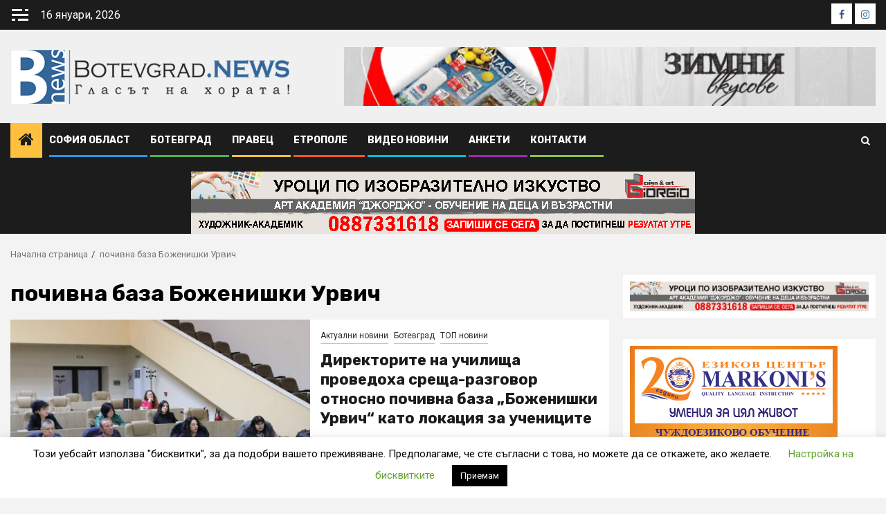

--- FILE ---
content_type: text/html; charset=UTF-8
request_url: http://botevgrad.news/tag/%D0%BF%D0%BE%D1%87%D0%B8%D0%B2%D0%BD%D0%B0-%D0%B1%D0%B0%D0%B7%D0%B0-%D0%B1%D0%BE%D0%B6%D0%B5%D0%BD%D0%B8%D1%88%D0%BA%D0%B8-%D1%83%D1%80%D0%B2%D0%B8%D1%87/
body_size: 22029
content:
    <!doctype html>
<html lang="bg-BG">
    <head>
        <meta charset="UTF-8">
        <meta name="viewport" content="width=device-width, initial-scale=1">
        <link rel="profile" href="http://gmpg.org/xfn/11">

        <meta name='robots' content='index, follow, max-image-preview:large, max-snippet:-1, max-video-preview:-1' />
	<style>img:is([sizes="auto" i], [sizes^="auto," i]) { contain-intrinsic-size: 3000px 1500px }</style>
	
	<!-- This site is optimized with the Yoast SEO plugin v26.7 - https://yoast.com/wordpress/plugins/seo/ -->
	<title>почивна база Боженишки Урвич Архиви | Botevgrad.NEWS</title>
	<link rel="canonical" href="http://botevgrad.news/tag/почивна-база-боженишки-урвич/" />
	<meta property="og:locale" content="bg_BG" />
	<meta property="og:type" content="article" />
	<meta property="og:title" content="почивна база Боженишки Урвич Архиви | Botevgrad.NEWS" />
	<meta property="og:url" content="http://botevgrad.news/tag/почивна-база-боженишки-урвич/" />
	<meta property="og:site_name" content="Botevgrad.NEWS" />
	<meta name="twitter:card" content="summary_large_image" />
	<script type="application/ld+json" class="yoast-schema-graph">{"@context":"https://schema.org","@graph":[{"@type":"CollectionPage","@id":"http://botevgrad.news/tag/%d0%bf%d0%be%d1%87%d0%b8%d0%b2%d0%bd%d0%b0-%d0%b1%d0%b0%d0%b7%d0%b0-%d0%b1%d0%be%d0%b6%d0%b5%d0%bd%d0%b8%d1%88%d0%ba%d0%b8-%d1%83%d1%80%d0%b2%d0%b8%d1%87/","url":"http://botevgrad.news/tag/%d0%bf%d0%be%d1%87%d0%b8%d0%b2%d0%bd%d0%b0-%d0%b1%d0%b0%d0%b7%d0%b0-%d0%b1%d0%be%d0%b6%d0%b5%d0%bd%d0%b8%d1%88%d0%ba%d0%b8-%d1%83%d1%80%d0%b2%d0%b8%d1%87/","name":"почивна база Боженишки Урвич Архиви | Botevgrad.NEWS","isPartOf":{"@id":"https://botevgrad.news/#website"},"primaryImageOfPage":{"@id":"http://botevgrad.news/tag/%d0%bf%d0%be%d1%87%d0%b8%d0%b2%d0%bd%d0%b0-%d0%b1%d0%b0%d0%b7%d0%b0-%d0%b1%d0%be%d0%b6%d0%b5%d0%bd%d0%b8%d1%88%d0%ba%d0%b8-%d1%83%d1%80%d0%b2%d0%b8%d1%87/#primaryimage"},"image":{"@id":"http://botevgrad.news/tag/%d0%bf%d0%be%d1%87%d0%b8%d0%b2%d0%bd%d0%b0-%d0%b1%d0%b0%d0%b7%d0%b0-%d0%b1%d0%be%d0%b6%d0%b5%d0%bd%d0%b8%d1%88%d0%ba%d0%b8-%d1%83%d1%80%d0%b2%d0%b8%d1%87/#primaryimage"},"thumbnailUrl":"http://botevgrad.news/wp-content/uploads/2024/03/IMG_8930.jpg?v=1709668778","breadcrumb":{"@id":"http://botevgrad.news/tag/%d0%bf%d0%be%d1%87%d0%b8%d0%b2%d0%bd%d0%b0-%d0%b1%d0%b0%d0%b7%d0%b0-%d0%b1%d0%be%d0%b6%d0%b5%d0%bd%d0%b8%d1%88%d0%ba%d0%b8-%d1%83%d1%80%d0%b2%d0%b8%d1%87/#breadcrumb"},"inLanguage":"bg-BG"},{"@type":"ImageObject","inLanguage":"bg-BG","@id":"http://botevgrad.news/tag/%d0%bf%d0%be%d1%87%d0%b8%d0%b2%d0%bd%d0%b0-%d0%b1%d0%b0%d0%b7%d0%b0-%d0%b1%d0%be%d0%b6%d0%b5%d0%bd%d0%b8%d1%88%d0%ba%d0%b8-%d1%83%d1%80%d0%b2%d0%b8%d1%87/#primaryimage","url":"http://botevgrad.news/wp-content/uploads/2024/03/IMG_8930.jpg?v=1709668778","contentUrl":"http://botevgrad.news/wp-content/uploads/2024/03/IMG_8930.jpg?v=1709668778","width":2000,"height":1333},{"@type":"BreadcrumbList","@id":"http://botevgrad.news/tag/%d0%bf%d0%be%d1%87%d0%b8%d0%b2%d0%bd%d0%b0-%d0%b1%d0%b0%d0%b7%d0%b0-%d0%b1%d0%be%d0%b6%d0%b5%d0%bd%d0%b8%d1%88%d0%ba%d0%b8-%d1%83%d1%80%d0%b2%d0%b8%d1%87/#breadcrumb","itemListElement":[{"@type":"ListItem","position":1,"name":"Начало","item":"https://botevgrad.news/"},{"@type":"ListItem","position":2,"name":"почивна база Боженишки Урвич"}]},{"@type":"WebSite","@id":"https://botevgrad.news/#website","url":"https://botevgrad.news/","name":"Botevgrad.NEWS","description":"Новини от Ботевград, Правец и Етрополе","publisher":{"@id":"https://botevgrad.news/#organization"},"potentialAction":[{"@type":"SearchAction","target":{"@type":"EntryPoint","urlTemplate":"https://botevgrad.news/?s={search_term_string}"},"query-input":{"@type":"PropertyValueSpecification","valueRequired":true,"valueName":"search_term_string"}}],"inLanguage":"bg-BG"},{"@type":"Organization","@id":"https://botevgrad.news/#organization","name":"New Media Info","url":"https://botevgrad.news/","logo":{"@type":"ImageObject","inLanguage":"bg-BG","@id":"https://botevgrad.news/#/schema/logo/image/","url":"https://botevgrad.news/wp-content/uploads/2023/04/60069999_821761464870442_1503521922657288192_n-1.png","contentUrl":"https://botevgrad.news/wp-content/uploads/2023/04/60069999_821761464870442_1503521922657288192_n-1.png","width":91,"height":91,"caption":"New Media Info"},"image":{"@id":"https://botevgrad.news/#/schema/logo/image/"},"sameAs":["https://www.facebook.com/profile.php?id=100090335400817","https://www.instagram.com/botevgrad.news/"]}]}</script>
	<!-- / Yoast SEO plugin. -->


<link rel='dns-prefetch' href='//fonts.googleapis.com' />
<link rel='dns-prefetch' href='//cdn.openshareweb.com' />
<link rel='dns-prefetch' href='//cdn.shareaholic.net' />
<link rel='dns-prefetch' href='//www.shareaholic.net' />
<link rel='dns-prefetch' href='//analytics.shareaholic.com' />
<link rel='dns-prefetch' href='//recs.shareaholic.com' />
<link rel='dns-prefetch' href='//partner.shareaholic.com' />
<link rel="alternate" type="application/rss+xml" title="Botevgrad.NEWS &raquo; Поток" href="http://botevgrad.news/feed/" />
<link rel="alternate" type="application/rss+xml" title="Botevgrad.NEWS &raquo; поток за коментари" href="http://botevgrad.news/comments/feed/" />
<link rel="alternate" type="application/rss+xml" title="Botevgrad.NEWS &raquo; поток за етикета почивна база Боженишки Урвич " href="http://botevgrad.news/tag/%d0%bf%d0%be%d1%87%d0%b8%d0%b2%d0%bd%d0%b0-%d0%b1%d0%b0%d0%b7%d0%b0-%d0%b1%d0%be%d0%b6%d0%b5%d0%bd%d0%b8%d1%88%d0%ba%d0%b8-%d1%83%d1%80%d0%b2%d0%b8%d1%87/feed/" />
<!-- Shareaholic - https://www.shareaholic.com -->
<link rel='preload' href='//cdn.shareaholic.net/assets/pub/shareaholic.js' as='script'/>
<script data-no-minify='1' data-cfasync='false'>
_SHR_SETTINGS = {"endpoints":{"local_recs_url":"http:\/\/botevgrad.news\/wp-admin\/admin-ajax.php?action=shareaholic_permalink_related","ajax_url":"http:\/\/botevgrad.news\/wp-admin\/admin-ajax.php"},"site_id":"45d2b883630de6b045d7925e9e03ff69"};
</script>
<script data-no-minify='1' data-cfasync='false' src='//cdn.shareaholic.net/assets/pub/shareaholic.js' data-shr-siteid='45d2b883630de6b045d7925e9e03ff69' async ></script>

<!-- Shareaholic Content Tags -->
<meta name='shareaholic:site_name' content='Botevgrad.NEWS' />
<meta name='shareaholic:language' content='bg-BG' />
<meta name='shareaholic:article_visibility' content='private' />
<meta name='shareaholic:site_id' content='45d2b883630de6b045d7925e9e03ff69' />
<meta name='shareaholic:wp_version' content='9.7.13' />

<!-- Shareaholic Content Tags End -->
		<!-- This site uses the Google Analytics by MonsterInsights plugin v9.11.1 - Using Analytics tracking - https://www.monsterinsights.com/ -->
							<script src="//www.googletagmanager.com/gtag/js?id=G-VWBFV6RDRB"  data-cfasync="false" data-wpfc-render="false" type="text/javascript" async></script>
			<script data-cfasync="false" data-wpfc-render="false" type="text/javascript">
				var mi_version = '9.11.1';
				var mi_track_user = true;
				var mi_no_track_reason = '';
								var MonsterInsightsDefaultLocations = {"page_location":"http:\/\/botevgrad.news\/tag\/%D0%BF%D0%BE%D1%87%D0%B8%D0%B2%D0%BD%D0%B0-%D0%B1%D0%B0%D0%B7%D0%B0-%D0%B1%D0%BE%D0%B6%D0%B5%D0%BD%D0%B8%D1%88%D0%BA%D0%B8-%D1%83%D1%80%D0%B2%D0%B8%D1%87\/"};
								if ( typeof MonsterInsightsPrivacyGuardFilter === 'function' ) {
					var MonsterInsightsLocations = (typeof MonsterInsightsExcludeQuery === 'object') ? MonsterInsightsPrivacyGuardFilter( MonsterInsightsExcludeQuery ) : MonsterInsightsPrivacyGuardFilter( MonsterInsightsDefaultLocations );
				} else {
					var MonsterInsightsLocations = (typeof MonsterInsightsExcludeQuery === 'object') ? MonsterInsightsExcludeQuery : MonsterInsightsDefaultLocations;
				}

								var disableStrs = [
										'ga-disable-G-VWBFV6RDRB',
									];

				/* Function to detect opted out users */
				function __gtagTrackerIsOptedOut() {
					for (var index = 0; index < disableStrs.length; index++) {
						if (document.cookie.indexOf(disableStrs[index] + '=true') > -1) {
							return true;
						}
					}

					return false;
				}

				/* Disable tracking if the opt-out cookie exists. */
				if (__gtagTrackerIsOptedOut()) {
					for (var index = 0; index < disableStrs.length; index++) {
						window[disableStrs[index]] = true;
					}
				}

				/* Opt-out function */
				function __gtagTrackerOptout() {
					for (var index = 0; index < disableStrs.length; index++) {
						document.cookie = disableStrs[index] + '=true; expires=Thu, 31 Dec 2099 23:59:59 UTC; path=/';
						window[disableStrs[index]] = true;
					}
				}

				if ('undefined' === typeof gaOptout) {
					function gaOptout() {
						__gtagTrackerOptout();
					}
				}
								window.dataLayer = window.dataLayer || [];

				window.MonsterInsightsDualTracker = {
					helpers: {},
					trackers: {},
				};
				if (mi_track_user) {
					function __gtagDataLayer() {
						dataLayer.push(arguments);
					}

					function __gtagTracker(type, name, parameters) {
						if (!parameters) {
							parameters = {};
						}

						if (parameters.send_to) {
							__gtagDataLayer.apply(null, arguments);
							return;
						}

						if (type === 'event') {
														parameters.send_to = monsterinsights_frontend.v4_id;
							var hookName = name;
							if (typeof parameters['event_category'] !== 'undefined') {
								hookName = parameters['event_category'] + ':' + name;
							}

							if (typeof MonsterInsightsDualTracker.trackers[hookName] !== 'undefined') {
								MonsterInsightsDualTracker.trackers[hookName](parameters);
							} else {
								__gtagDataLayer('event', name, parameters);
							}
							
						} else {
							__gtagDataLayer.apply(null, arguments);
						}
					}

					__gtagTracker('js', new Date());
					__gtagTracker('set', {
						'developer_id.dZGIzZG': true,
											});
					if ( MonsterInsightsLocations.page_location ) {
						__gtagTracker('set', MonsterInsightsLocations);
					}
										__gtagTracker('config', 'G-VWBFV6RDRB', {"forceSSL":"true","link_attribution":"true"} );
										window.gtag = __gtagTracker;										(function () {
						/* https://developers.google.com/analytics/devguides/collection/analyticsjs/ */
						/* ga and __gaTracker compatibility shim. */
						var noopfn = function () {
							return null;
						};
						var newtracker = function () {
							return new Tracker();
						};
						var Tracker = function () {
							return null;
						};
						var p = Tracker.prototype;
						p.get = noopfn;
						p.set = noopfn;
						p.send = function () {
							var args = Array.prototype.slice.call(arguments);
							args.unshift('send');
							__gaTracker.apply(null, args);
						};
						var __gaTracker = function () {
							var len = arguments.length;
							if (len === 0) {
								return;
							}
							var f = arguments[len - 1];
							if (typeof f !== 'object' || f === null || typeof f.hitCallback !== 'function') {
								if ('send' === arguments[0]) {
									var hitConverted, hitObject = false, action;
									if ('event' === arguments[1]) {
										if ('undefined' !== typeof arguments[3]) {
											hitObject = {
												'eventAction': arguments[3],
												'eventCategory': arguments[2],
												'eventLabel': arguments[4],
												'value': arguments[5] ? arguments[5] : 1,
											}
										}
									}
									if ('pageview' === arguments[1]) {
										if ('undefined' !== typeof arguments[2]) {
											hitObject = {
												'eventAction': 'page_view',
												'page_path': arguments[2],
											}
										}
									}
									if (typeof arguments[2] === 'object') {
										hitObject = arguments[2];
									}
									if (typeof arguments[5] === 'object') {
										Object.assign(hitObject, arguments[5]);
									}
									if ('undefined' !== typeof arguments[1].hitType) {
										hitObject = arguments[1];
										if ('pageview' === hitObject.hitType) {
											hitObject.eventAction = 'page_view';
										}
									}
									if (hitObject) {
										action = 'timing' === arguments[1].hitType ? 'timing_complete' : hitObject.eventAction;
										hitConverted = mapArgs(hitObject);
										__gtagTracker('event', action, hitConverted);
									}
								}
								return;
							}

							function mapArgs(args) {
								var arg, hit = {};
								var gaMap = {
									'eventCategory': 'event_category',
									'eventAction': 'event_action',
									'eventLabel': 'event_label',
									'eventValue': 'event_value',
									'nonInteraction': 'non_interaction',
									'timingCategory': 'event_category',
									'timingVar': 'name',
									'timingValue': 'value',
									'timingLabel': 'event_label',
									'page': 'page_path',
									'location': 'page_location',
									'title': 'page_title',
									'referrer' : 'page_referrer',
								};
								for (arg in args) {
																		if (!(!args.hasOwnProperty(arg) || !gaMap.hasOwnProperty(arg))) {
										hit[gaMap[arg]] = args[arg];
									} else {
										hit[arg] = args[arg];
									}
								}
								return hit;
							}

							try {
								f.hitCallback();
							} catch (ex) {
							}
						};
						__gaTracker.create = newtracker;
						__gaTracker.getByName = newtracker;
						__gaTracker.getAll = function () {
							return [];
						};
						__gaTracker.remove = noopfn;
						__gaTracker.loaded = true;
						window['__gaTracker'] = __gaTracker;
					})();
									} else {
										console.log("");
					(function () {
						function __gtagTracker() {
							return null;
						}

						window['__gtagTracker'] = __gtagTracker;
						window['gtag'] = __gtagTracker;
					})();
									}
			</script>
							<!-- / Google Analytics by MonsterInsights -->
		<script type="text/javascript">
/* <![CDATA[ */
window._wpemojiSettings = {"baseUrl":"https:\/\/s.w.org\/images\/core\/emoji\/15.0.3\/72x72\/","ext":".png","svgUrl":"https:\/\/s.w.org\/images\/core\/emoji\/15.0.3\/svg\/","svgExt":".svg","source":{"concatemoji":"http:\/\/botevgrad.news\/wp-includes\/js\/wp-emoji-release.min.js?ver=6.7.4"}};
/*! This file is auto-generated */
!function(i,n){var o,s,e;function c(e){try{var t={supportTests:e,timestamp:(new Date).valueOf()};sessionStorage.setItem(o,JSON.stringify(t))}catch(e){}}function p(e,t,n){e.clearRect(0,0,e.canvas.width,e.canvas.height),e.fillText(t,0,0);var t=new Uint32Array(e.getImageData(0,0,e.canvas.width,e.canvas.height).data),r=(e.clearRect(0,0,e.canvas.width,e.canvas.height),e.fillText(n,0,0),new Uint32Array(e.getImageData(0,0,e.canvas.width,e.canvas.height).data));return t.every(function(e,t){return e===r[t]})}function u(e,t,n){switch(t){case"flag":return n(e,"\ud83c\udff3\ufe0f\u200d\u26a7\ufe0f","\ud83c\udff3\ufe0f\u200b\u26a7\ufe0f")?!1:!n(e,"\ud83c\uddfa\ud83c\uddf3","\ud83c\uddfa\u200b\ud83c\uddf3")&&!n(e,"\ud83c\udff4\udb40\udc67\udb40\udc62\udb40\udc65\udb40\udc6e\udb40\udc67\udb40\udc7f","\ud83c\udff4\u200b\udb40\udc67\u200b\udb40\udc62\u200b\udb40\udc65\u200b\udb40\udc6e\u200b\udb40\udc67\u200b\udb40\udc7f");case"emoji":return!n(e,"\ud83d\udc26\u200d\u2b1b","\ud83d\udc26\u200b\u2b1b")}return!1}function f(e,t,n){var r="undefined"!=typeof WorkerGlobalScope&&self instanceof WorkerGlobalScope?new OffscreenCanvas(300,150):i.createElement("canvas"),a=r.getContext("2d",{willReadFrequently:!0}),o=(a.textBaseline="top",a.font="600 32px Arial",{});return e.forEach(function(e){o[e]=t(a,e,n)}),o}function t(e){var t=i.createElement("script");t.src=e,t.defer=!0,i.head.appendChild(t)}"undefined"!=typeof Promise&&(o="wpEmojiSettingsSupports",s=["flag","emoji"],n.supports={everything:!0,everythingExceptFlag:!0},e=new Promise(function(e){i.addEventListener("DOMContentLoaded",e,{once:!0})}),new Promise(function(t){var n=function(){try{var e=JSON.parse(sessionStorage.getItem(o));if("object"==typeof e&&"number"==typeof e.timestamp&&(new Date).valueOf()<e.timestamp+604800&&"object"==typeof e.supportTests)return e.supportTests}catch(e){}return null}();if(!n){if("undefined"!=typeof Worker&&"undefined"!=typeof OffscreenCanvas&&"undefined"!=typeof URL&&URL.createObjectURL&&"undefined"!=typeof Blob)try{var e="postMessage("+f.toString()+"("+[JSON.stringify(s),u.toString(),p.toString()].join(",")+"));",r=new Blob([e],{type:"text/javascript"}),a=new Worker(URL.createObjectURL(r),{name:"wpTestEmojiSupports"});return void(a.onmessage=function(e){c(n=e.data),a.terminate(),t(n)})}catch(e){}c(n=f(s,u,p))}t(n)}).then(function(e){for(var t in e)n.supports[t]=e[t],n.supports.everything=n.supports.everything&&n.supports[t],"flag"!==t&&(n.supports.everythingExceptFlag=n.supports.everythingExceptFlag&&n.supports[t]);n.supports.everythingExceptFlag=n.supports.everythingExceptFlag&&!n.supports.flag,n.DOMReady=!1,n.readyCallback=function(){n.DOMReady=!0}}).then(function(){return e}).then(function(){var e;n.supports.everything||(n.readyCallback(),(e=n.source||{}).concatemoji?t(e.concatemoji):e.wpemoji&&e.twemoji&&(t(e.twemoji),t(e.wpemoji)))}))}((window,document),window._wpemojiSettings);
/* ]]> */
</script>
<link rel='stylesheet' id='dashicons-css' href='http://botevgrad.news/wp-includes/css/dashicons.min.css?x56199' type='text/css' media='all' />
<link rel='stylesheet' id='post-views-counter-frontend-css' href='http://botevgrad.news/wp-content/plugins/post-views-counter/css/frontend.css?x56199' type='text/css' media='all' />
<style id='wp-emoji-styles-inline-css' type='text/css'>

	img.wp-smiley, img.emoji {
		display: inline !important;
		border: none !important;
		box-shadow: none !important;
		height: 1em !important;
		width: 1em !important;
		margin: 0 0.07em !important;
		vertical-align: -0.1em !important;
		background: none !important;
		padding: 0 !important;
	}
</style>
<link rel='stylesheet' id='wp-block-library-css' href='http://botevgrad.news/wp-includes/css/dist/block-library/style.min.css?x56199' type='text/css' media='all' />
<style id='wp-block-library-theme-inline-css' type='text/css'>
.wp-block-audio :where(figcaption){color:#555;font-size:13px;text-align:center}.is-dark-theme .wp-block-audio :where(figcaption){color:#ffffffa6}.wp-block-audio{margin:0 0 1em}.wp-block-code{border:1px solid #ccc;border-radius:4px;font-family:Menlo,Consolas,monaco,monospace;padding:.8em 1em}.wp-block-embed :where(figcaption){color:#555;font-size:13px;text-align:center}.is-dark-theme .wp-block-embed :where(figcaption){color:#ffffffa6}.wp-block-embed{margin:0 0 1em}.blocks-gallery-caption{color:#555;font-size:13px;text-align:center}.is-dark-theme .blocks-gallery-caption{color:#ffffffa6}:root :where(.wp-block-image figcaption){color:#555;font-size:13px;text-align:center}.is-dark-theme :root :where(.wp-block-image figcaption){color:#ffffffa6}.wp-block-image{margin:0 0 1em}.wp-block-pullquote{border-bottom:4px solid;border-top:4px solid;color:currentColor;margin-bottom:1.75em}.wp-block-pullquote cite,.wp-block-pullquote footer,.wp-block-pullquote__citation{color:currentColor;font-size:.8125em;font-style:normal;text-transform:uppercase}.wp-block-quote{border-left:.25em solid;margin:0 0 1.75em;padding-left:1em}.wp-block-quote cite,.wp-block-quote footer{color:currentColor;font-size:.8125em;font-style:normal;position:relative}.wp-block-quote:where(.has-text-align-right){border-left:none;border-right:.25em solid;padding-left:0;padding-right:1em}.wp-block-quote:where(.has-text-align-center){border:none;padding-left:0}.wp-block-quote.is-large,.wp-block-quote.is-style-large,.wp-block-quote:where(.is-style-plain){border:none}.wp-block-search .wp-block-search__label{font-weight:700}.wp-block-search__button{border:1px solid #ccc;padding:.375em .625em}:where(.wp-block-group.has-background){padding:1.25em 2.375em}.wp-block-separator.has-css-opacity{opacity:.4}.wp-block-separator{border:none;border-bottom:2px solid;margin-left:auto;margin-right:auto}.wp-block-separator.has-alpha-channel-opacity{opacity:1}.wp-block-separator:not(.is-style-wide):not(.is-style-dots){width:100px}.wp-block-separator.has-background:not(.is-style-dots){border-bottom:none;height:1px}.wp-block-separator.has-background:not(.is-style-wide):not(.is-style-dots){height:2px}.wp-block-table{margin:0 0 1em}.wp-block-table td,.wp-block-table th{word-break:normal}.wp-block-table :where(figcaption){color:#555;font-size:13px;text-align:center}.is-dark-theme .wp-block-table :where(figcaption){color:#ffffffa6}.wp-block-video :where(figcaption){color:#555;font-size:13px;text-align:center}.is-dark-theme .wp-block-video :where(figcaption){color:#ffffffa6}.wp-block-video{margin:0 0 1em}:root :where(.wp-block-template-part.has-background){margin-bottom:0;margin-top:0;padding:1.25em 2.375em}
</style>
<style id='global-styles-inline-css' type='text/css'>
:root{--wp--preset--aspect-ratio--square: 1;--wp--preset--aspect-ratio--4-3: 4/3;--wp--preset--aspect-ratio--3-4: 3/4;--wp--preset--aspect-ratio--3-2: 3/2;--wp--preset--aspect-ratio--2-3: 2/3;--wp--preset--aspect-ratio--16-9: 16/9;--wp--preset--aspect-ratio--9-16: 9/16;--wp--preset--color--black: #000000;--wp--preset--color--cyan-bluish-gray: #abb8c3;--wp--preset--color--white: #ffffff;--wp--preset--color--pale-pink: #f78da7;--wp--preset--color--vivid-red: #cf2e2e;--wp--preset--color--luminous-vivid-orange: #ff6900;--wp--preset--color--luminous-vivid-amber: #fcb900;--wp--preset--color--light-green-cyan: #7bdcb5;--wp--preset--color--vivid-green-cyan: #00d084;--wp--preset--color--pale-cyan-blue: #8ed1fc;--wp--preset--color--vivid-cyan-blue: #0693e3;--wp--preset--color--vivid-purple: #9b51e0;--wp--preset--gradient--vivid-cyan-blue-to-vivid-purple: linear-gradient(135deg,rgba(6,147,227,1) 0%,rgb(155,81,224) 100%);--wp--preset--gradient--light-green-cyan-to-vivid-green-cyan: linear-gradient(135deg,rgb(122,220,180) 0%,rgb(0,208,130) 100%);--wp--preset--gradient--luminous-vivid-amber-to-luminous-vivid-orange: linear-gradient(135deg,rgba(252,185,0,1) 0%,rgba(255,105,0,1) 100%);--wp--preset--gradient--luminous-vivid-orange-to-vivid-red: linear-gradient(135deg,rgba(255,105,0,1) 0%,rgb(207,46,46) 100%);--wp--preset--gradient--very-light-gray-to-cyan-bluish-gray: linear-gradient(135deg,rgb(238,238,238) 0%,rgb(169,184,195) 100%);--wp--preset--gradient--cool-to-warm-spectrum: linear-gradient(135deg,rgb(74,234,220) 0%,rgb(151,120,209) 20%,rgb(207,42,186) 40%,rgb(238,44,130) 60%,rgb(251,105,98) 80%,rgb(254,248,76) 100%);--wp--preset--gradient--blush-light-purple: linear-gradient(135deg,rgb(255,206,236) 0%,rgb(152,150,240) 100%);--wp--preset--gradient--blush-bordeaux: linear-gradient(135deg,rgb(254,205,165) 0%,rgb(254,45,45) 50%,rgb(107,0,62) 100%);--wp--preset--gradient--luminous-dusk: linear-gradient(135deg,rgb(255,203,112) 0%,rgb(199,81,192) 50%,rgb(65,88,208) 100%);--wp--preset--gradient--pale-ocean: linear-gradient(135deg,rgb(255,245,203) 0%,rgb(182,227,212) 50%,rgb(51,167,181) 100%);--wp--preset--gradient--electric-grass: linear-gradient(135deg,rgb(202,248,128) 0%,rgb(113,206,126) 100%);--wp--preset--gradient--midnight: linear-gradient(135deg,rgb(2,3,129) 0%,rgb(40,116,252) 100%);--wp--preset--font-size--small: 13px;--wp--preset--font-size--medium: 20px;--wp--preset--font-size--large: 36px;--wp--preset--font-size--x-large: 42px;--wp--preset--spacing--20: 0.44rem;--wp--preset--spacing--30: 0.67rem;--wp--preset--spacing--40: 1rem;--wp--preset--spacing--50: 1.5rem;--wp--preset--spacing--60: 2.25rem;--wp--preset--spacing--70: 3.38rem;--wp--preset--spacing--80: 5.06rem;--wp--preset--shadow--natural: 6px 6px 9px rgba(0, 0, 0, 0.2);--wp--preset--shadow--deep: 12px 12px 50px rgba(0, 0, 0, 0.4);--wp--preset--shadow--sharp: 6px 6px 0px rgba(0, 0, 0, 0.2);--wp--preset--shadow--outlined: 6px 6px 0px -3px rgba(255, 255, 255, 1), 6px 6px rgba(0, 0, 0, 1);--wp--preset--shadow--crisp: 6px 6px 0px rgba(0, 0, 0, 1);}:root { --wp--style--global--content-size: 740px;--wp--style--global--wide-size: 1300px; }:where(body) { margin: 0; }.wp-site-blocks > .alignleft { float: left; margin-right: 2em; }.wp-site-blocks > .alignright { float: right; margin-left: 2em; }.wp-site-blocks > .aligncenter { justify-content: center; margin-left: auto; margin-right: auto; }:where(.wp-site-blocks) > * { margin-block-start: 24px; margin-block-end: 0; }:where(.wp-site-blocks) > :first-child { margin-block-start: 0; }:where(.wp-site-blocks) > :last-child { margin-block-end: 0; }:root { --wp--style--block-gap: 24px; }:root :where(.is-layout-flow) > :first-child{margin-block-start: 0;}:root :where(.is-layout-flow) > :last-child{margin-block-end: 0;}:root :where(.is-layout-flow) > *{margin-block-start: 24px;margin-block-end: 0;}:root :where(.is-layout-constrained) > :first-child{margin-block-start: 0;}:root :where(.is-layout-constrained) > :last-child{margin-block-end: 0;}:root :where(.is-layout-constrained) > *{margin-block-start: 24px;margin-block-end: 0;}:root :where(.is-layout-flex){gap: 24px;}:root :where(.is-layout-grid){gap: 24px;}.is-layout-flow > .alignleft{float: left;margin-inline-start: 0;margin-inline-end: 2em;}.is-layout-flow > .alignright{float: right;margin-inline-start: 2em;margin-inline-end: 0;}.is-layout-flow > .aligncenter{margin-left: auto !important;margin-right: auto !important;}.is-layout-constrained > .alignleft{float: left;margin-inline-start: 0;margin-inline-end: 2em;}.is-layout-constrained > .alignright{float: right;margin-inline-start: 2em;margin-inline-end: 0;}.is-layout-constrained > .aligncenter{margin-left: auto !important;margin-right: auto !important;}.is-layout-constrained > :where(:not(.alignleft):not(.alignright):not(.alignfull)){max-width: var(--wp--style--global--content-size);margin-left: auto !important;margin-right: auto !important;}.is-layout-constrained > .alignwide{max-width: var(--wp--style--global--wide-size);}body .is-layout-flex{display: flex;}.is-layout-flex{flex-wrap: wrap;align-items: center;}.is-layout-flex > :is(*, div){margin: 0;}body .is-layout-grid{display: grid;}.is-layout-grid > :is(*, div){margin: 0;}body{padding-top: 0px;padding-right: 0px;padding-bottom: 0px;padding-left: 0px;}a:where(:not(.wp-element-button)){text-decoration: none;}:root :where(.wp-element-button, .wp-block-button__link){background-color: #32373c;border-width: 0;color: #fff;font-family: inherit;font-size: inherit;line-height: inherit;padding: calc(0.667em + 2px) calc(1.333em + 2px);text-decoration: none;}.has-black-color{color: var(--wp--preset--color--black) !important;}.has-cyan-bluish-gray-color{color: var(--wp--preset--color--cyan-bluish-gray) !important;}.has-white-color{color: var(--wp--preset--color--white) !important;}.has-pale-pink-color{color: var(--wp--preset--color--pale-pink) !important;}.has-vivid-red-color{color: var(--wp--preset--color--vivid-red) !important;}.has-luminous-vivid-orange-color{color: var(--wp--preset--color--luminous-vivid-orange) !important;}.has-luminous-vivid-amber-color{color: var(--wp--preset--color--luminous-vivid-amber) !important;}.has-light-green-cyan-color{color: var(--wp--preset--color--light-green-cyan) !important;}.has-vivid-green-cyan-color{color: var(--wp--preset--color--vivid-green-cyan) !important;}.has-pale-cyan-blue-color{color: var(--wp--preset--color--pale-cyan-blue) !important;}.has-vivid-cyan-blue-color{color: var(--wp--preset--color--vivid-cyan-blue) !important;}.has-vivid-purple-color{color: var(--wp--preset--color--vivid-purple) !important;}.has-black-background-color{background-color: var(--wp--preset--color--black) !important;}.has-cyan-bluish-gray-background-color{background-color: var(--wp--preset--color--cyan-bluish-gray) !important;}.has-white-background-color{background-color: var(--wp--preset--color--white) !important;}.has-pale-pink-background-color{background-color: var(--wp--preset--color--pale-pink) !important;}.has-vivid-red-background-color{background-color: var(--wp--preset--color--vivid-red) !important;}.has-luminous-vivid-orange-background-color{background-color: var(--wp--preset--color--luminous-vivid-orange) !important;}.has-luminous-vivid-amber-background-color{background-color: var(--wp--preset--color--luminous-vivid-amber) !important;}.has-light-green-cyan-background-color{background-color: var(--wp--preset--color--light-green-cyan) !important;}.has-vivid-green-cyan-background-color{background-color: var(--wp--preset--color--vivid-green-cyan) !important;}.has-pale-cyan-blue-background-color{background-color: var(--wp--preset--color--pale-cyan-blue) !important;}.has-vivid-cyan-blue-background-color{background-color: var(--wp--preset--color--vivid-cyan-blue) !important;}.has-vivid-purple-background-color{background-color: var(--wp--preset--color--vivid-purple) !important;}.has-black-border-color{border-color: var(--wp--preset--color--black) !important;}.has-cyan-bluish-gray-border-color{border-color: var(--wp--preset--color--cyan-bluish-gray) !important;}.has-white-border-color{border-color: var(--wp--preset--color--white) !important;}.has-pale-pink-border-color{border-color: var(--wp--preset--color--pale-pink) !important;}.has-vivid-red-border-color{border-color: var(--wp--preset--color--vivid-red) !important;}.has-luminous-vivid-orange-border-color{border-color: var(--wp--preset--color--luminous-vivid-orange) !important;}.has-luminous-vivid-amber-border-color{border-color: var(--wp--preset--color--luminous-vivid-amber) !important;}.has-light-green-cyan-border-color{border-color: var(--wp--preset--color--light-green-cyan) !important;}.has-vivid-green-cyan-border-color{border-color: var(--wp--preset--color--vivid-green-cyan) !important;}.has-pale-cyan-blue-border-color{border-color: var(--wp--preset--color--pale-cyan-blue) !important;}.has-vivid-cyan-blue-border-color{border-color: var(--wp--preset--color--vivid-cyan-blue) !important;}.has-vivid-purple-border-color{border-color: var(--wp--preset--color--vivid-purple) !important;}.has-vivid-cyan-blue-to-vivid-purple-gradient-background{background: var(--wp--preset--gradient--vivid-cyan-blue-to-vivid-purple) !important;}.has-light-green-cyan-to-vivid-green-cyan-gradient-background{background: var(--wp--preset--gradient--light-green-cyan-to-vivid-green-cyan) !important;}.has-luminous-vivid-amber-to-luminous-vivid-orange-gradient-background{background: var(--wp--preset--gradient--luminous-vivid-amber-to-luminous-vivid-orange) !important;}.has-luminous-vivid-orange-to-vivid-red-gradient-background{background: var(--wp--preset--gradient--luminous-vivid-orange-to-vivid-red) !important;}.has-very-light-gray-to-cyan-bluish-gray-gradient-background{background: var(--wp--preset--gradient--very-light-gray-to-cyan-bluish-gray) !important;}.has-cool-to-warm-spectrum-gradient-background{background: var(--wp--preset--gradient--cool-to-warm-spectrum) !important;}.has-blush-light-purple-gradient-background{background: var(--wp--preset--gradient--blush-light-purple) !important;}.has-blush-bordeaux-gradient-background{background: var(--wp--preset--gradient--blush-bordeaux) !important;}.has-luminous-dusk-gradient-background{background: var(--wp--preset--gradient--luminous-dusk) !important;}.has-pale-ocean-gradient-background{background: var(--wp--preset--gradient--pale-ocean) !important;}.has-electric-grass-gradient-background{background: var(--wp--preset--gradient--electric-grass) !important;}.has-midnight-gradient-background{background: var(--wp--preset--gradient--midnight) !important;}.has-small-font-size{font-size: var(--wp--preset--font-size--small) !important;}.has-medium-font-size{font-size: var(--wp--preset--font-size--medium) !important;}.has-large-font-size{font-size: var(--wp--preset--font-size--large) !important;}.has-x-large-font-size{font-size: var(--wp--preset--font-size--x-large) !important;}
:root :where(.wp-block-pullquote){font-size: 1.5em;line-height: 1.6;}
</style>
<link rel='stylesheet' id='contact-form-7-css' href='http://botevgrad.news/wp-content/plugins/contact-form-7/includes/css/styles.css?x56199' type='text/css' media='all' />
<link rel='stylesheet' id='cookie-law-info-css' href='http://botevgrad.news/wp-content/plugins/cookie-law-info/legacy/public/css/cookie-law-info-public.css?x56199' type='text/css' media='all' />
<link rel='stylesheet' id='cookie-law-info-gdpr-css' href='http://botevgrad.news/wp-content/plugins/cookie-law-info/legacy/public/css/cookie-law-info-gdpr.css?x56199' type='text/css' media='all' />
<link rel='stylesheet' id='gn-frontend-gnfollow-style-css' href='http://botevgrad.news/wp-content/plugins/gn-publisher/assets/css/gn-frontend-gnfollow.min.css?x56199' type='text/css' media='all' />
<link rel='stylesheet' id='yop-public-css' href='http://botevgrad.news/wp-content/plugins/yop-poll/public/assets/css/yop-poll-public-6.5.39.css?x56199' type='text/css' media='all' />
<link rel='stylesheet' id='aft-icons-css' href='http://botevgrad.news/wp-content/themes/newsphere/assets/icons/style.css?x56199' type='text/css' media='all' />
<link rel='stylesheet' id='bootstrap-css' href='http://botevgrad.news/wp-content/themes/newsphere/assets/bootstrap/css/bootstrap.min.css?x56199' type='text/css' media='all' />
<link rel='stylesheet' id='swiper-slider-css' href='http://botevgrad.news/wp-content/themes/newsphere/assets/swiper/css/swiper-bundle.min.css?x56199' type='text/css' media='all' />
<link rel='stylesheet' id='sidr-css' href='http://botevgrad.news/wp-content/themes/newsphere/assets/sidr/css/sidr.bare.css?x56199' type='text/css' media='all' />
<link rel='stylesheet' id='magnific-popup-css' href='http://botevgrad.news/wp-content/themes/newsphere/assets/magnific-popup/magnific-popup.css?x56199' type='text/css' media='all' />
<link rel='stylesheet' id='newsphere-google-fonts-css' href='https://fonts.googleapis.com/css?family=Roboto:400,500,700|Rubik:400,500,700&#038;subset=latin,latin-ext' type='text/css' media='all' />
<link rel='stylesheet' id='newsphere-style-css' href='http://botevgrad.news/wp-content/themes/newsphere/style.css?x56199' type='text/css' media='all' />
<script type="text/javascript" src="http://botevgrad.news/wp-content/plugins/google-analytics-for-wordpress/assets/js/frontend-gtag.min.js?x56199" id="monsterinsights-frontend-script-js" async="async" data-wp-strategy="async"></script>
<script data-cfasync="false" data-wpfc-render="false" type="text/javascript" id='monsterinsights-frontend-script-js-extra'>/* <![CDATA[ */
var monsterinsights_frontend = {"js_events_tracking":"true","download_extensions":"doc,pdf,ppt,zip,xls,docx,pptx,xlsx","inbound_paths":"[{\"path\":\"\\\/go\\\/\",\"label\":\"affiliate\"},{\"path\":\"\\\/recommend\\\/\",\"label\":\"affiliate\"}]","home_url":"http:\/\/botevgrad.news","hash_tracking":"false","v4_id":"G-VWBFV6RDRB"};/* ]]> */
</script>
<script type="text/javascript" src="http://botevgrad.news/wp-includes/js/jquery/jquery.min.js?x56199" id="jquery-core-js"></script>
<script type="text/javascript" src="http://botevgrad.news/wp-includes/js/jquery/jquery-migrate.min.js?x56199" id="jquery-migrate-js"></script>
<script type="text/javascript" id="cookie-law-info-js-extra">
/* <![CDATA[ */
var Cli_Data = {"nn_cookie_ids":[],"cookielist":[],"non_necessary_cookies":[],"ccpaEnabled":"","ccpaRegionBased":"","ccpaBarEnabled":"","strictlyEnabled":["necessary","obligatoire"],"ccpaType":"gdpr","js_blocking":"","custom_integration":"","triggerDomRefresh":"","secure_cookies":""};
var cli_cookiebar_settings = {"animate_speed_hide":"500","animate_speed_show":"500","background":"#FFF","border":"#b1a6a6c2","border_on":"","button_1_button_colour":"#000","button_1_button_hover":"#000000","button_1_link_colour":"#fff","button_1_as_button":"1","button_1_new_win":"","button_2_button_colour":"#333","button_2_button_hover":"#292929","button_2_link_colour":"#444","button_2_as_button":"","button_2_hidebar":"","button_3_button_colour":"#000","button_3_button_hover":"#000000","button_3_link_colour":"#fff","button_3_as_button":"1","button_3_new_win":"","button_4_button_colour":"#000","button_4_button_hover":"#000000","button_4_link_colour":"#62a329","button_4_as_button":"","button_7_button_colour":"#61a229","button_7_button_hover":"#4e8221","button_7_link_colour":"#fff","button_7_as_button":"1","button_7_new_win":"","font_family":"inherit","header_fix":"","notify_animate_hide":"1","notify_animate_show":"1","notify_div_id":"#cookie-law-info-bar","notify_position_horizontal":"right","notify_position_vertical":"bottom","scroll_close":"","scroll_close_reload":"","accept_close_reload":"","reject_close_reload":"","showagain_tab":"1","showagain_background":"#fff","showagain_border":"#000","showagain_div_id":"#cookie-law-info-again","showagain_x_position":"80px","text":"#000","show_once_yn":"","show_once":"10000","logging_on":"","as_popup":"","popup_overlay":"","bar_heading_text":"","cookie_bar_as":"banner","popup_showagain_position":"bottom-right","widget_position":"left"};
var log_object = {"ajax_url":"http:\/\/botevgrad.news\/wp-admin\/admin-ajax.php"};
/* ]]> */
</script>
<script type="text/javascript" src="http://botevgrad.news/wp-content/plugins/cookie-law-info/legacy/public/js/cookie-law-info-public.js?x56199" id="cookie-law-info-js"></script>
<script type="text/javascript" id="yop-public-js-extra">
/* <![CDATA[ */
var objectL10n = {"yopPollParams":{"urlParams":{"ajax":"http:\/\/botevgrad.news\/wp-admin\/admin-ajax.php","wpLogin":"http:\/\/botevgrad.news\/wp-login.php?redirect_to=http%3A%2F%2Fbotevgrad.news%2Fwp-admin%2Fadmin-ajax.php%3Faction%3Dyop_poll_record_wordpress_vote"},"apiParams":{"reCaptcha":{"siteKey":""},"reCaptchaV2Invisible":{"siteKey":""},"reCaptchaV3":{"siteKey":""},"hCaptcha":{"siteKey":""},"cloudflareTurnstile":{"siteKey":""}},"captchaParams":{"imgPath":"http:\/\/botevgrad.news\/wp-content\/plugins\/yop-poll\/public\/assets\/img\/","url":"http:\/\/botevgrad.news\/wp-content\/plugins\/yop-poll\/app.php","accessibilityAlt":"Sound icon","accessibilityTitle":"Accessibility option: listen to a question and answer it!","accessibilityDescription":"Type below the <strong>answer<\/strong> to what you hear. Numbers or words:","explanation":"Click or touch the <strong>ANSWER<\/strong>","refreshAlt":"Refresh\/reload icon","refreshTitle":"Refresh\/reload: get new images and accessibility option!"},"voteParams":{"invalidPoll":"\u041d\u0435\u0432\u0430\u043b\u0438\u0434\u043d\u0430 \u0430\u043d\u043a\u0435\u0442\u0430.","noAnswersSelected":"\u041d\u0435 \u0441\u0442\u0435 \u0438\u0437\u0431\u0440\u0430\u043b\u0438 \u043e\u043f\u0446\u0438\u044f.","minAnswersRequired":"At least {min_answers_allowed} answer(s) required","maxAnswersRequired":"A max of {max_answers_allowed} answer(s) accepted","noAnswerForOther":"No other answer entered","noValueForCustomField":"{custom_field_name} is required","tooManyCharsForCustomField":"Text for {custom_field_name} is too long","consentNotChecked":"You must agree to our terms and conditions","noCaptchaSelected":"Captcha is required","thankYou":"\u0411\u043b\u0430\u0433\u043e\u0434\u0438\u043c \u0412\u0438 \u0437\u0430 \u0432\u0430\u0448\u0438\u044f \u0433\u043b\u0430\u0441!"},"resultsParams":{"singleVote":"vote","multipleVotes":"votes","singleAnswer":"answer","multipleAnswers":"answers"}}};
/* ]]> */
</script>
<script type="text/javascript" src="http://botevgrad.news/wp-content/plugins/yop-poll/public/assets/js/yop-poll-public-6.5.39.min.js?x56199" id="yop-public-js"></script>
<link rel="https://api.w.org/" href="http://botevgrad.news/wp-json/" /><link rel="alternate" title="JSON" type="application/json" href="http://botevgrad.news/wp-json/wp/v2/tags/637" /><link rel="EditURI" type="application/rsd+xml" title="RSD" href="http://botevgrad.news/xmlrpc.php?rsd" />
<meta name="generator" content="WordPress 6.7.4" />

<!-- This site is using AdRotate v5.17.1 to display their advertisements - https://ajdg.solutions/ -->
<!-- AdRotate CSS -->
<style type="text/css" media="screen">
	.g { margin:0px; padding:0px; overflow:hidden; line-height:1; zoom:1; }
	.g img { height:auto; }
	.g-col { position:relative; float:left; }
	.g-col:first-child { margin-left: 0; }
	.g-col:last-child { margin-right: 0; }
	.g-3 { margin:0px;  width:100%; max-width:300px; height:100%; max-height:300px; }
	.g-2 { margin:0px;  width:100%; max-width:300px; height:100%; max-height:250px; }
	.g-4 { margin:0px;  width:100%; max-width:300px; height:100%; max-height:300px; }
	.g-5 { margin:0px;  width:100%; max-width:300px; height:100%; max-height:250px; }
	.g-6 { margin:0px;  width:100%; max-width:300px; height:100%; max-height:250px; }
	.g-7 { margin:0px;  width:100%; max-width:300px; height:100%; max-height:250px; }
	.g-9 { margin:0px;  width:100%; max-width:300px; height:100%; max-height:250px; }
	.g-1 { margin:0px;  width:100%; max-width:300px; height:100%; max-height:250px; }
	.g-10 { margin:0px;  width:100%; max-width:300px; height:100%; max-height:250px; }
	.g-12 { margin:0px;  width:100%; max-width:300px; height:100%; max-height:250px; }
	.g-13 { margin:0px;  width:100%; max-width:300px; height:100%; max-height:250px; }
	.g-14 { margin:0px;  width:100%; max-width:300px; height:100%; max-height:250px; }
	.g-15 { margin:0px;  width:100%; max-width:300px; height:100%; max-height:300px; }
	.g-16 { margin:0px;  width:100%; max-width:300px; height:100%; max-height:250px; }
	.g-17 { margin:0px;  width:100%; max-width:300px; height:100%; max-height:250px; }
	@media only screen and (max-width: 480px) {
		.g-col, .g-dyn, .g-single { width:100%; margin-left:0; margin-right:0; }
	}
</style>
<!-- /AdRotate CSS -->

<style type='text/css'> .ae_data .elementor-editor-element-setting {
            display:none !important;
            }
            </style><meta name="generator" content="Elementor 3.34.1; features: additional_custom_breakpoints; settings: css_print_method-external, google_font-enabled, font_display-auto">
			<style>
				.e-con.e-parent:nth-of-type(n+4):not(.e-lazyloaded):not(.e-no-lazyload),
				.e-con.e-parent:nth-of-type(n+4):not(.e-lazyloaded):not(.e-no-lazyload) * {
					background-image: none !important;
				}
				@media screen and (max-height: 1024px) {
					.e-con.e-parent:nth-of-type(n+3):not(.e-lazyloaded):not(.e-no-lazyload),
					.e-con.e-parent:nth-of-type(n+3):not(.e-lazyloaded):not(.e-no-lazyload) * {
						background-image: none !important;
					}
				}
				@media screen and (max-height: 640px) {
					.e-con.e-parent:nth-of-type(n+2):not(.e-lazyloaded):not(.e-no-lazyload),
					.e-con.e-parent:nth-of-type(n+2):not(.e-lazyloaded):not(.e-no-lazyload) * {
						background-image: none !important;
					}
				}
			</style>
			<noscript><style>.lazyload[data-src]{display:none !important;}</style></noscript><style>.lazyload{background-image:none !important;}.lazyload:before{background-image:none !important;}</style>        <style type="text/css">
                        .site-title,
            .site-description {
                position: absolute;
                clip: rect(1px, 1px, 1px, 1px);
                display: none;
            }

            
            
            .elementor-default .elementor-section.elementor-section-full_width > .elementor-container,
            .elementor-default .elementor-section.elementor-section-boxed > .elementor-container,
            .elementor-page .elementor-section.elementor-section-full_width > .elementor-container,
            .elementor-page .elementor-section.elementor-section-boxed > .elementor-container{
                max-width: 1300px;
            }

            .container-wrapper .elementor {
                max-width: 100%;
            }

            .align-content-left .elementor-section-stretched,
            .align-content-right .elementor-section-stretched {
                max-width: 100%;
                left: 0 !important;
            }
        

        </style>
        <link rel="icon" href="http://botevgrad.news/wp-content/uploads/2023/04/60069999_821761464870442_1503521922657288192_n-1.png" sizes="32x32" />
<link rel="icon" href="http://botevgrad.news/wp-content/uploads/2023/04/60069999_821761464870442_1503521922657288192_n-1.png" sizes="192x192" />
<link rel="apple-touch-icon" href="http://botevgrad.news/wp-content/uploads/2023/04/60069999_821761464870442_1503521922657288192_n-1.png" />
<meta name="msapplication-TileImage" content="http://botevgrad.news/wp-content/uploads/2023/04/60069999_821761464870442_1503521922657288192_n-1.png" />
		<style type="text/css" id="wp-custom-css">
			/* div#respond{
	display: none;
} */

/* div#comments > p.comment-form-email{
	display: none !important;
}
.comment-form-url{
	display: none;
}


*/

/* div#respond textarea {
    display: none;
} */

/* 
div#respond  p.comment-form-email {
    display: none;
}
 */

/*  p.comment-form-email input */

/* p.comment-form-url, p.comment-form-email, p.comment-form-author {
    display: none;
} */


.comment-form-url {
	display: none;
margin: 500px;
}
		</style>
		    </head>

<body class="archive tag tag-637 wp-custom-logo wp-embed-responsive hfeed aft-default-mode aft-sticky-sidebar aft-hide-comment-count-in-list aft-hide-minutes-read-in-list default-content-layout align-content-left elementor-default elementor-kit-30078">
    
    <div id="af-preloader">
        <div class="af-preloader-wrap">
            <div class="af-sp af-sp-wave">
            </div>
        </div>
    </div>

<div id="page" class="site">
    <a class="skip-link screen-reader-text" href="#content">Skip to content</a>


    <header id="masthead" class="header-style1 header-layout-1">

          <div class="top-header">
        <div class="container-wrapper">
            <div class="top-bar-flex">
                <div class="top-bar-left col-2">

                                            <div class="off-cancas-panel">
  							<span class="offcanvas">
  								<button class="offcanvas-nav">
  									<div class="offcanvas-menu">
  										<span class="mbtn-top"></span>
  										<span class="mbtn-mid"></span>
  										<span class="mbtn-bot"></span>
  									</div>
  								</button>
  							</span>
                        </div>
                        <div id="sidr" class="primary-background">
                            <a class="sidr-class-sidr-button-close" href="#sidr-nav">
                                <i class="fa primary-footer fa-window-close"></i>
                            </a>
                            
		<div id="recent-posts-4" class="widget newsphere-widget widget_recent_entries">
		<h2 class="widget-title widget-title-1"><span>Последни публикации</span></h2>
		<ul>
											<li>
					<a href="http://botevgrad.news/2026/01/15/%d0%b7%d0%b0%d0%b2%d1%8a%d1%80%d1%88%d0%b8-%d0%be%d0%b1%d1%89%d0%b8%d0%bd%d1%81%d0%ba%d0%b8%d1%8f%d1%82-%d0%b5%d1%82%d0%b0%d0%bf-%d0%bd%d0%b0-%d1%83%d1%87%d0%b5%d0%bd%d0%b8%d1%87%d0%b5%d1%81/">Завърши общинският етап на „Ученически игри“ 2025–2026 г. в община Ботевград</a>
									</li>
											<li>
					<a href="http://botevgrad.news/2026/01/15/%d0%b3%d0%be%d0%bb%d1%8f%d0%bc%d0%b0-%d0%b0%d0%b2%d0%b0%d1%80%d0%b8%d1%8f-%d0%bd%d0%b0-%d0%bd%d0%b0%d0%bf%d0%be%d0%b8%d1%82%d0%b5%d0%bb%d0%bd%d0%b8-%d1%81%d0%b8%d1%81%d1%82%d0%b5%d0%bc%d0%b8/">Голяма авария на &#8222;Напоителни системи&#8220; заля поляните при &#8222;Сенсата&#8220;. Днес продължават ремонтните дейности</a>
									</li>
											<li>
					<a href="http://botevgrad.news/2026/01/15/%d1%82%d0%be%d0%bc%d0%b1%d0%be%d0%bb%d0%b0%d1%82%d0%b0-%d0%bf%d0%be-%d0%bf%d0%be%d0%b2%d0%be%d0%b4-15-%d1%82%d0%b0-%d0%b3%d0%be%d0%b4%d0%b8%d1%88%d0%bd%d0%b8%d0%bd%d0%b0-%d0%bd%d0%b0-%d0%bf%d1%80/">Томболата по повод 15-та годишнина на ПРОФИ КРЕДИТ в Ботевград продължава</a>
									</li>
											<li>
					<a href="http://botevgrad.news/2026/01/15/%d0%b8%d0%b7%d0%b7%d0%b5%d1%85%d0%b0-%d0%b0%d0%bc%d1%84%d0%b5%d1%82%d0%b0%d0%bc%d0%b8%d0%bd-%d0%be%d1%82-%d0%bd%d0%b5%d0%bf%d1%8a%d0%bb%d0%bd%d0%be%d0%bb%d0%b5%d1%82%d0%bd%d0%b0-%d0%b6-%d0%ba/">Иззеха амфетамин от непълнолетна ж.к. &#8222;Саранск&#8220; в Ботевград</a>
									</li>
											<li>
					<a href="http://botevgrad.news/2026/01/15/%d0%bf%d0%be%d1%87%d0%b8%d1%82%d0%b0%d0%bc%d0%b5-%d1%81%d0%b2-%d0%b3%d0%b0%d0%b2%d1%80%d0%b8%d0%b8%d0%bb/">Почитаме Св.Гавриил</a>
									</li>
					</ul>

		</div>                        </div>
                    
                    <div class="date-bar-left">
                                                    <span class="topbar-date">
                                        16 януари, 2026                                    </span>

                                            </div>
                </div>

                <div class="top-bar-right col-2">
  						<span class="aft-small-social-menu">
  							
                                <div class="social-navigation"><ul id="social-menu" class="menu"><li id="menu-item-78616" class="menu-item menu-item-type-custom menu-item-object-custom menu-item-78616"><a href="https://www.facebook.com/profile.php?id=100090335400817"><span class="screen-reader-text">Facebook</span></a></li>
<li id="menu-item-78618" class="menu-item menu-item-type-custom menu-item-object-custom menu-item-78618"><a href="https://www.instagram.com/botevgrad.news/"><span class="screen-reader-text">Instagram</span></a></li>
</ul></div>
                              						</span>
                </div>
            </div>
        </div>

    </div>
<div class="main-header " data-background="">
    <div class="container-wrapper">
        <div class="af-container-row af-flex-container">
            <div class="col-3 float-l pad">
                <div class="logo-brand">
                    <div class="site-branding">
                        <a href="http://botevgrad.news/" class="custom-logo-link" rel="home"><img width="468" height="91" src="[data-uri]" class="custom-logo lazyload" alt="Botevgrad.NEWS" decoding="async"  sizes="(max-width: 468px) 100vw, 468px" data-src="http://botevgrad.news/wp-content/uploads/2024/01/60069999_821761464870442_1503521922657288192_n-1.png" data-srcset="http://botevgrad.news/wp-content/uploads/2024/01/60069999_821761464870442_1503521922657288192_n-1.png 468w, http://botevgrad.news/wp-content/uploads/2024/01/60069999_821761464870442_1503521922657288192_n-1-300x58.png 300w" data-eio-rwidth="468" data-eio-rheight="91" /><noscript><img width="468" height="91" src="http://botevgrad.news/wp-content/uploads/2024/01/60069999_821761464870442_1503521922657288192_n-1.png" class="custom-logo" alt="Botevgrad.NEWS" decoding="async" srcset="http://botevgrad.news/wp-content/uploads/2024/01/60069999_821761464870442_1503521922657288192_n-1.png 468w, http://botevgrad.news/wp-content/uploads/2024/01/60069999_821761464870442_1503521922657288192_n-1-300x58.png 300w" sizes="(max-width: 468px) 100vw, 468px" data-eio="l" /></noscript></a>                            <p class="site-title font-family-1">
                                <a href="http://botevgrad.news/"
                                   rel="home">Botevgrad.NEWS</a>
                            </p>
                        
                                                    <p class="site-description">Новини от Ботевград, Правец и Етрополе</p>
                                            </div>
                </div>
            </div>
            <div class="col-66 float-l pad">
                            <div class="banner-promotions-wrapper">
                                    <div class="promotion-section">
                        <a href="https://proficredit.bg/" target="_blank">
                                                    </a>
                    </div>
                                

            </div>
            <!-- Trending line END -->
                        </div>
        </div>
    </div>

</div>

      <div class="header-menu-part">
        <div id="main-navigation-bar" class="bottom-bar">
          <div class="navigation-section-wrapper">
            <div class="container-wrapper">
              <div class="header-middle-part">
                <div class="navigation-container">
                  <nav class="main-navigation clearfix">
                                          <span class="aft-home-icon">
                                                <a href="http://botevgrad.news" aria-label="Home">
                          <i class="fa fa-home" aria-hidden="true"></i>
                        </a>
                      </span>
                                        <div class="aft-dynamic-navigation-elements">
                      <button class="toggle-menu" aria-controls="primary-menu" aria-expanded="false">
                        <span class="screen-reader-text">
                          Primary Menu                        </span>
                        <i class="ham"></i>
                      </button>


                      <div class="menu main-menu menu-desktop show-menu-border"><ul id="primary-menu" class="menu"><li id="menu-item-60103" class="menu-item menu-item-type-taxonomy menu-item-object-category menu-item-60103"><a href="http://botevgrad.news/category/%d1%81%d0%be%d1%84%d0%b8%d1%8f-%d0%be%d0%b1%d0%bb%d0%b0%d1%81%d1%82/">София област</a></li>
<li id="menu-item-60104" class="menu-item menu-item-type-taxonomy menu-item-object-category menu-item-60104"><a href="http://botevgrad.news/category/%d0%b1%d0%be%d1%82%d0%b5%d0%b2%d0%b3%d1%80%d0%b0%d0%b4/">Ботевград</a></li>
<li id="menu-item-60105" class="menu-item menu-item-type-taxonomy menu-item-object-category menu-item-60105"><a href="http://botevgrad.news/category/%d0%bf%d1%80%d0%b0%d0%b2%d0%b5%d1%86/">Правец</a></li>
<li id="menu-item-78037" class="menu-item menu-item-type-taxonomy menu-item-object-category menu-item-78037"><a href="http://botevgrad.news/category/%d0%b5%d1%82%d1%80%d0%be%d0%bf%d0%be%d0%bb%d0%b5/">Етрополе</a></li>
<li id="menu-item-47858" class="menu-item menu-item-type-taxonomy menu-item-object-category menu-item-47858"><a href="http://botevgrad.news/category/%d0%b3%d0%bb%d0%b0%d1%81%d1%8a%d1%82-%d0%bd%d0%b0-%d1%85%d0%be%d1%80%d0%b0%d1%82%d0%b0/">Видео новини</a></li>
<li id="menu-item-92866" class="menu-item menu-item-type-taxonomy menu-item-object-category menu-item-92866"><a href="http://botevgrad.news/category/%d0%b0%d0%bd%d0%ba%d0%b5%d1%82%d0%b8/">Анкети</a></li>
<li id="menu-item-25831" class="menu-item menu-item-type-post_type menu-item-object-page menu-item-25831"><a href="http://botevgrad.news/%d0%ba%d0%be%d0%bd%d1%82%d0%b0%d0%ba%d1%82%d0%b8/">Контакти</a></li>
</ul></div>                    </div>

                  </nav>
                </div>
              </div>
              <div class="header-right-part">

                                <div class="af-search-wrap">
                  <div class="search-overlay">
                    <a href="#" title="Search" class="search-icon">
                      <i class="fa fa-search"></i>
                    </a>
                    <div class="af-search-form">
                      <form role="search" method="get" class="search-form" action="http://botevgrad.news/">
				<label>
					<span class="screen-reader-text">Търсене за:</span>
					<input type="search" class="search-field" placeholder="Търсене &hellip;" value="" name="s" />
				</label>
				<input type="submit" class="search-submit" value="Търсене" />
			</form>                    </div>
                  </div>
                </div>
              </div>
            </div>
          </div>
        </div>
      </div>
    </header>

    <!-- end slider-section -->

            <div class="af-breadcrumbs-wrapper container-wrapper">
            <div class="af-breadcrumbs font-family-1 color-pad">
                <div role="navigation" aria-label="Breadcrumbs" class="breadcrumb-trail breadcrumbs" itemprop="breadcrumb"><ul class="trail-items" itemscope itemtype="http://schema.org/BreadcrumbList"><meta name="numberOfItems" content="2" /><meta name="itemListOrder" content="Ascending" /><li itemprop="itemListElement" itemscope itemtype="http://schema.org/ListItem" class="trail-item trail-begin"><a href="http://botevgrad.news/" rel="home" itemprop="item"><span itemprop="name">Начална страница</span></a><meta itemprop="position" content="1" /></li><li itemprop="itemListElement" itemscope itemtype="http://schema.org/ListItem" class="trail-item trail-end"><a href="http://botevgrad.news/tag/почивна-база-боженишки-урвич/" itemprop="item"><span itemprop="name">почивна база Боженишки Урвич</span></a><meta itemprop="position" content="2" /></li></ul></div>            </div>
        </div>
            <div id="content" class="container-wrapper">

    <div id="primary" class="content-area">
        <main id="main" class="site-main">

			
                <header class="header-title-wrapper1">
					<h1 class="page-title">почивна база Боженишки Урвич</h1>                </header><!-- .header-title-wrapper -->
				    <div class="af-container-row aft-archive-wrapper clearfix archive-layout-list">
    


		            <article id="post-99390" class="latest-posts-list col-1 float-l pad archive-layout-list archive-image-left post-99390 post type-post status-publish format-standard has-post-thumbnail hentry category-12 category-7 category-top-news tag-556 tag-133 tag-637 tag-635 tag-67 tag-636" >
				<div class="archive-list-post list-style">
  <div class="read-single color-pad">
    <div class="read-img pos-rel col-2 float-l read-bg-img af-sec-list-img">
      <a href="http://botevgrad.news/2024/03/06/%d0%b4%d0%b8%d1%80%d0%b5%d0%ba%d1%82%d0%be%d1%80%d0%b8%d1%82%d0%b5-%d0%bd%d0%b0-%d1%83%d1%87%d0%b8%d0%bb%d0%b8%d1%89%d0%b0-%d0%bf%d1%80%d0%be%d0%b2%d0%b5%d0%b4%d0%be%d1%85%d0%b0-%d1%81%d1%80%d0%b5/" aria-label="Директорите на училища проведоха среща-разговор относно почивна база &#8222;Боженишки Урвич&#8220; като локация за учениците">
        <img fetchpriority="high" width="640" height="427" src="http://botevgrad.news/wp-content/uploads/2024/03/IMG_8930-768x512.jpg?v=1709668778" class="attachment-medium_large size-medium_large wp-post-image" alt="" decoding="async" srcset="http://botevgrad.news/wp-content/uploads/2024/03/IMG_8930-768x512.jpg?v=1709668778 768w, http://botevgrad.news/wp-content/uploads/2024/03/IMG_8930-300x200.jpg?v=1709668778 300w, http://botevgrad.news/wp-content/uploads/2024/03/IMG_8930-1024x682.jpg?v=1709668778 1024w, http://botevgrad.news/wp-content/uploads/2024/03/IMG_8930-1536x1024.jpg?v=1709668778 1536w, http://botevgrad.news/wp-content/uploads/2024/03/IMG_8930-640x427.jpg?v=1709668778 640w, http://botevgrad.news/wp-content/uploads/2024/03/IMG_8930.jpg?v=1709668778 2000w" sizes="(max-width: 640px) 100vw, 640px" />      </a>
      <span class="min-read-post-format">
                
      </span>


          </div>
    <div class="read-details col-2 float-l pad af-sec-list-txt color-tp-pad">
      <div class="read-categories">
        <ul class="cat-links"><li class="meta-category">
                             <a class="newsphere-categories category-color-1" href="http://botevgrad.news/category/%d0%b0%d0%ba%d1%82%d1%83%d0%b0%d0%bb%d0%bd%d0%b8-%d0%bd%d0%be%d0%b2%d0%b8%d0%bd%d0%b8/" alt="View all posts in Актуални новини"> 
                                 Актуални новини
                             </a>
                        </li><li class="meta-category">
                             <a class="newsphere-categories category-color-1" href="http://botevgrad.news/category/%d0%b1%d0%be%d1%82%d0%b5%d0%b2%d0%b3%d1%80%d0%b0%d0%b4/" alt="View all posts in Ботевград"> 
                                 Ботевград
                             </a>
                        </li><li class="meta-category">
                             <a class="newsphere-categories category-color-1" href="http://botevgrad.news/category/top-news/" alt="View all posts in ТОП новини"> 
                                 ТОП новини
                             </a>
                        </li></ul>      </div>
      <div class="read-title">
        <h3>
          <a href="http://botevgrad.news/2024/03/06/%d0%b4%d0%b8%d1%80%d0%b5%d0%ba%d1%82%d0%be%d1%80%d0%b8%d1%82%d0%b5-%d0%bd%d0%b0-%d1%83%d1%87%d0%b8%d0%bb%d0%b8%d1%89%d0%b0-%d0%bf%d1%80%d0%be%d0%b2%d0%b5%d0%b4%d0%be%d1%85%d0%b0-%d1%81%d1%80%d0%b5/" aria-label="Директорите на училища проведоха среща-разговор относно почивна база &#8222;Боженишки Урвич&#8220; като локация за учениците">Директорите на училища проведоха среща-разговор относно почивна база &#8222;Боженишки Урвич&#8220; като локация за учениците</a>
        </h3>
      </div>
      <div class="entry-meta">
        
            <span class="author-links">

                            <span class="item-metadata posts-date">
                <i class="fa fa-clock-o"></i>
                    6 март, 2024            </span>
                            
        </span>
              </div>

              <div class="read-descprition full-item-discription">
          <div class="post-description">
                          <p>На 5 март 2024 г. в зала "Ботевград" се проведе среща между директори и представители на училища от община Ботевград...</p>
                      </div>
        </div>
      

    </div>
  </div>
  </div>            </article>
		
		        </div>
    
            <div class="col col-ten">
                <div class="newsphere-pagination">
					                </div>
            </div>
        </main><!-- #main -->
    </div><!-- #primary -->





<div id="secondary" class="sidebar-area sidebar-sticky-top">
    <div class="theiaStickySidebar">
        <aside class="widget-area color-pad">
            <div id="block-23" class="widget newsphere-widget widget_block"><div class="a-single a-92"><a href="https://www.facebook.com/profile.php?id=100063662644615"> <img decoding="async" src="[data-uri]" data-src="http://botevgrad.news/wp-content/uploads/2026/01/c76d1949-1b31-48ef-bc58-3ba8c334b06e.jpg" class="lazyload" data-eio-rwidth="728" data-eio-rheight="90" /><noscript><img decoding="async" src="http://botevgrad.news/wp-content/uploads/2026/01/c76d1949-1b31-48ef-bc58-3ba8c334b06e.jpg" data-eio="l" /></noscript></a></div></div><div id="adrotate_widgets-19" class="widget newsphere-widget adrotate_widgets"><div class="a-single a-15"><a href="https://markonis.bg/" target="_blank"><img src="[data-uri]" data-src="http://botevgrad.news/wp-content/uploads/2024/09/300x250_markonis20год4-2024-Recovered2.gif" decoding="async" class="lazyload" data-eio-rwidth="300" data-eio-rheight="250" /><noscript><img src="http://botevgrad.news/wp-content/uploads/2024/09/300x250_markonis20год4-2024-Recovered2.gif" data-eio="l" /></noscript></div></div><div id="adrotate_widgets-4" class="widget newsphere-widget adrotate_widgets"><div class="a-single a-88"><a href="https://balkangaz2000.com/bg/news/grafik-za-proverkanarazhodomeri-23"><img src="[data-uri]" data-src="http://botevgrad.news/wp-content/uploads/2023/12/balkangaz-1.jpg" decoding="async" class="lazyload" data-eio-rwidth="300" data-eio-rheight="250" /><noscript><img src="http://botevgrad.news/wp-content/uploads/2023/12/balkangaz-1.jpg" data-eio="l" /></noscript></a></div></div><div id="block-3" class="widget newsphere-widget widget_block"><iframe  width="340" height="130" style="border:none;overflow:hidden" scrolling="no" frameborder="0" allowfullscreen="true" allow="autoplay; clipboard-write; encrypted-media; picture-in-picture; web-share" data-src="https://www.facebook.com/plugins/page.php?href=https%3A%2F%2Fwww.facebook.com%2Fprofile.php%3Fid%3D100090335400817&tabs&width=340&height=130&small_header=false&adapt_container_width=true&hide_cover=false&show_facepile=true&appId" class="lazyload"></iframe></div><div id="block-10" class="widget newsphere-widget widget_block widget_archive"><div style="font-style:normal;font-weight:900;text-transform:uppercase;letter-spacing:3px;" class="wp-block-archives-dropdown wp-block-archives"><label for="wp-block-archives-1" class="wp-block-archives__label">Архив</label>
		<select id="wp-block-archives-1" name="archive-dropdown" onchange="document.location.href=this.options[this.selectedIndex].value;">
		<option value="">- Избор на месец -</option>	<option value='http://botevgrad.news/2026/01/'> януари 2026 </option>
	<option value='http://botevgrad.news/2025/12/'> декември 2025 </option>
	<option value='http://botevgrad.news/2025/11/'> ноември 2025 </option>
	<option value='http://botevgrad.news/2025/10/'> октомври 2025 </option>
	<option value='http://botevgrad.news/2025/09/'> септември 2025 </option>
	<option value='http://botevgrad.news/2025/08/'> август 2025 </option>
	<option value='http://botevgrad.news/2025/07/'> юли 2025 </option>
	<option value='http://botevgrad.news/2025/06/'> юни 2025 </option>
	<option value='http://botevgrad.news/2025/05/'> май 2025 </option>
	<option value='http://botevgrad.news/2025/04/'> април 2025 </option>
	<option value='http://botevgrad.news/2025/03/'> март 2025 </option>
	<option value='http://botevgrad.news/2025/02/'> февруари 2025 </option>
	<option value='http://botevgrad.news/2025/01/'> януари 2025 </option>
	<option value='http://botevgrad.news/2024/12/'> декември 2024 </option>
	<option value='http://botevgrad.news/2024/11/'> ноември 2024 </option>
	<option value='http://botevgrad.news/2024/10/'> октомври 2024 </option>
	<option value='http://botevgrad.news/2024/09/'> септември 2024 </option>
	<option value='http://botevgrad.news/2024/08/'> август 2024 </option>
	<option value='http://botevgrad.news/2024/07/'> юли 2024 </option>
	<option value='http://botevgrad.news/2024/06/'> юни 2024 </option>
	<option value='http://botevgrad.news/2024/05/'> май 2024 </option>
	<option value='http://botevgrad.news/2024/04/'> април 2024 </option>
	<option value='http://botevgrad.news/2024/03/'> март 2024 </option>
	<option value='http://botevgrad.news/2024/02/'> февруари 2024 </option>
	<option value='http://botevgrad.news/2024/01/'> януари 2024 </option>
	<option value='http://botevgrad.news/2023/12/'> декември 2023 </option>
	<option value='http://botevgrad.news/2023/11/'> ноември 2023 </option>
	<option value='http://botevgrad.news/2023/10/'> октомври 2023 </option>
	<option value='http://botevgrad.news/2023/09/'> септември 2023 </option>
	<option value='http://botevgrad.news/2023/08/'> август 2023 </option>
	<option value='http://botevgrad.news/2023/07/'> юли 2023 </option>
	<option value='http://botevgrad.news/2023/06/'> юни 2023 </option>
	<option value='http://botevgrad.news/2023/05/'> май 2023 </option>
	<option value='http://botevgrad.news/2023/04/'> април 2023 </option>
	<option value='http://botevgrad.news/2023/03/'> март 2023 </option>
	<option value='http://botevgrad.news/2023/02/'> февруари 2023 </option>
	<option value='http://botevgrad.news/2023/01/'> януари 2023 </option>
	<option value='http://botevgrad.news/2022/12/'> декември 2022 </option>
	<option value='http://botevgrad.news/2022/11/'> ноември 2022 </option>
	<option value='http://botevgrad.news/2022/10/'> октомври 2022 </option>
	<option value='http://botevgrad.news/2022/09/'> септември 2022 </option>
	<option value='http://botevgrad.news/2022/08/'> август 2022 </option>
	<option value='http://botevgrad.news/2022/07/'> юли 2022 </option>
	<option value='http://botevgrad.news/2022/06/'> юни 2022 </option>
	<option value='http://botevgrad.news/2022/05/'> май 2022 </option>
	<option value='http://botevgrad.news/2022/04/'> април 2022 </option>
	<option value='http://botevgrad.news/2022/03/'> март 2022 </option>
	<option value='http://botevgrad.news/2022/02/'> февруари 2022 </option>
	<option value='http://botevgrad.news/2022/01/'> януари 2022 </option>
	<option value='http://botevgrad.news/2021/12/'> декември 2021 </option>
	<option value='http://botevgrad.news/2021/11/'> ноември 2021 </option>
	<option value='http://botevgrad.news/2021/10/'> октомври 2021 </option>
	<option value='http://botevgrad.news/2021/09/'> септември 2021 </option>
	<option value='http://botevgrad.news/2021/08/'> август 2021 </option>
	<option value='http://botevgrad.news/2021/07/'> юли 2021 </option>
	<option value='http://botevgrad.news/2021/06/'> юни 2021 </option>
	<option value='http://botevgrad.news/2021/05/'> май 2021 </option>
	<option value='http://botevgrad.news/2021/04/'> април 2021 </option>
	<option value='http://botevgrad.news/2021/03/'> март 2021 </option>
	<option value='http://botevgrad.news/2021/02/'> февруари 2021 </option>
	<option value='http://botevgrad.news/2021/01/'> януари 2021 </option>
	<option value='http://botevgrad.news/2020/12/'> декември 2020 </option>
	<option value='http://botevgrad.news/2020/11/'> ноември 2020 </option>
	<option value='http://botevgrad.news/2020/10/'> октомври 2020 </option>
	<option value='http://botevgrad.news/2020/09/'> септември 2020 </option>
	<option value='http://botevgrad.news/2020/08/'> август 2020 </option>
	<option value='http://botevgrad.news/2020/07/'> юли 2020 </option>
	<option value='http://botevgrad.news/2020/06/'> юни 2020 </option>
	<option value='http://botevgrad.news/2020/05/'> май 2020 </option>
	<option value='http://botevgrad.news/2020/04/'> април 2020 </option>
	<option value='http://botevgrad.news/2020/03/'> март 2020 </option>
	<option value='http://botevgrad.news/2020/02/'> февруари 2020 </option>
	<option value='http://botevgrad.news/2020/01/'> януари 2020 </option>
	<option value='http://botevgrad.news/2019/12/'> декември 2019 </option>
	<option value='http://botevgrad.news/2019/11/'> ноември 2019 </option>
	<option value='http://botevgrad.news/2019/10/'> октомври 2019 </option>
	<option value='http://botevgrad.news/2019/09/'> септември 2019 </option>
	<option value='http://botevgrad.news/2019/08/'> август 2019 </option>
	<option value='http://botevgrad.news/2019/07/'> юли 2019 </option>
	<option value='http://botevgrad.news/2019/06/'> юни 2019 </option>
	<option value='http://botevgrad.news/2019/05/'> май 2019 </option>
	<option value='http://botevgrad.news/2019/04/'> април 2019 </option>
</select></div></div><div id="categories-2" class="widget newsphere-widget widget_categories"><h2 class="widget-title widget-title-1"><span>КАТЕГОРИИ</span></h2>
			<ul>
					<li class="cat-item cat-item-12"><a href="http://botevgrad.news/category/%d0%b0%d0%ba%d1%82%d1%83%d0%b0%d0%bb%d0%bd%d0%b8-%d0%bd%d0%be%d0%b2%d0%b8%d0%bd%d0%b8/">Актуални новини</a>
</li>
	<li class="cat-item cat-item-62"><a href="http://botevgrad.news/category/%d0%b0%d0%bd%d0%ba%d0%b5%d1%82%d0%b8/">Анкети</a>
</li>
	<li class="cat-item cat-item-7"><a href="http://botevgrad.news/category/%d0%b1%d0%be%d1%82%d0%b5%d0%b2%d0%b3%d1%80%d0%b0%d0%b4/">Ботевград</a>
</li>
	<li class="cat-item cat-item-44"><a href="http://botevgrad.news/category/%d0%b1%d1%8a%d0%bb%d0%b3%d0%b0%d1%80%d0%b8%d1%8f/">България</a>
</li>
	<li class="cat-item cat-item-40"><a href="http://botevgrad.news/category/%d0%b3%d0%bb%d0%b0%d1%81%d1%8a%d1%82-%d0%bd%d0%b0-%d1%85%d0%be%d1%80%d0%b0%d1%82%d0%b0/">Видео новини</a>
</li>
	<li class="cat-item cat-item-11"><a href="http://botevgrad.news/category/%d0%b3%d0%be%d1%80%d0%b5%d1%89%d0%b8-%d0%bd%d0%be%d0%b2%d0%b8%d0%bd%d0%b8/">Горещи новини</a>
</li>
	<li class="cat-item cat-item-1"><a href="http://botevgrad.news/category/%d0%b4%d1%80%d1%83%d0%b3%d0%be/">Друго</a>
</li>
	<li class="cat-item cat-item-8"><a href="http://botevgrad.news/category/%d0%b5%d1%82%d1%80%d0%be%d0%bf%d0%be%d0%bb%d0%b5/">Етрополе</a>
</li>
	<li class="cat-item cat-item-54"><a href="http://botevgrad.news/category/%d0%b8%d0%b7%d0%b1%d0%be%d1%80%d0%b8-2023/">Избори 2023</a>
</li>
	<li class="cat-item cat-item-14"><a href="http://botevgrad.news/category/%d0%ba%d1%80%d0%b8%d0%bc%d0%b8%d0%bd%d0%b0%d0%bb%d0%bd%d0%b8/">Криминални</a>
</li>
	<li class="cat-item cat-item-13"><a href="http://botevgrad.news/category/%d0%bf%d0%be%d0%bb%d0%b8%d1%82%d0%b8%d0%ba%d0%b0/">Политика</a>
</li>
	<li class="cat-item cat-item-9"><a href="http://botevgrad.news/category/%d0%bf%d1%80%d0%b0%d0%b2%d0%b5%d1%86/">Правец</a>
</li>
	<li class="cat-item cat-item-35"><a href="http://botevgrad.news/category/%d0%bf%d1%80%d0%b5%d0%b4%d1%81%d1%82%d0%be%d1%8f%d1%89%d0%be/">Предстоящо</a>
</li>
	<li class="cat-item cat-item-4"><a href="http://botevgrad.news/category/http-word-botevgrad-news-%d0%bd%d0%b0%d1%87%d0%b0%d0%bb%d0%be/">София</a>
</li>
	<li class="cat-item cat-item-29"><a href="http://botevgrad.news/category/%d1%81%d0%be%d1%84%d0%b8%d1%8f-%d0%be%d0%b1%d0%bb%d0%b0%d1%81%d1%82/">София област</a>
</li>
	<li class="cat-item cat-item-3"><a href="http://botevgrad.news/category/%d1%81%d0%bf%d0%be%d1%80%d1%82/">Спорт</a>
</li>
	<li class="cat-item cat-item-10"><a href="http://botevgrad.news/category/top-news/">ТОП новини</a>
</li>
			</ul>

			</div>
		<div id="recent-posts-3" class="widget newsphere-widget widget_recent_entries">
		<h2 class="widget-title widget-title-1"><span>Последни публикации</span></h2>
		<ul>
											<li>
					<a href="http://botevgrad.news/2026/01/15/%d0%b7%d0%b0%d0%b2%d1%8a%d1%80%d1%88%d0%b8-%d0%be%d0%b1%d1%89%d0%b8%d0%bd%d1%81%d0%ba%d0%b8%d1%8f%d1%82-%d0%b5%d1%82%d0%b0%d0%bf-%d0%bd%d0%b0-%d1%83%d1%87%d0%b5%d0%bd%d0%b8%d1%87%d0%b5%d1%81/">Завърши общинският етап на „Ученически игри“ 2025–2026 г. в община Ботевград</a>
									</li>
											<li>
					<a href="http://botevgrad.news/2026/01/15/%d0%b3%d0%be%d0%bb%d1%8f%d0%bc%d0%b0-%d0%b0%d0%b2%d0%b0%d1%80%d0%b8%d1%8f-%d0%bd%d0%b0-%d0%bd%d0%b0%d0%bf%d0%be%d0%b8%d1%82%d0%b5%d0%bb%d0%bd%d0%b8-%d1%81%d0%b8%d1%81%d1%82%d0%b5%d0%bc%d0%b8/">Голяма авария на &#8222;Напоителни системи&#8220; заля поляните при &#8222;Сенсата&#8220;. Днес продължават ремонтните дейности</a>
									</li>
											<li>
					<a href="http://botevgrad.news/2026/01/15/%d1%82%d0%be%d0%bc%d0%b1%d0%be%d0%bb%d0%b0%d1%82%d0%b0-%d0%bf%d0%be-%d0%bf%d0%be%d0%b2%d0%be%d0%b4-15-%d1%82%d0%b0-%d0%b3%d0%be%d0%b4%d0%b8%d1%88%d0%bd%d0%b8%d0%bd%d0%b0-%d0%bd%d0%b0-%d0%bf%d1%80/">Томболата по повод 15-та годишнина на ПРОФИ КРЕДИТ в Ботевград продължава</a>
									</li>
											<li>
					<a href="http://botevgrad.news/2026/01/15/%d0%b8%d0%b7%d0%b7%d0%b5%d1%85%d0%b0-%d0%b0%d0%bc%d1%84%d0%b5%d1%82%d0%b0%d0%bc%d0%b8%d0%bd-%d0%be%d1%82-%d0%bd%d0%b5%d0%bf%d1%8a%d0%bb%d0%bd%d0%be%d0%bb%d0%b5%d1%82%d0%bd%d0%b0-%d0%b6-%d0%ba/">Иззеха амфетамин от непълнолетна ж.к. &#8222;Саранск&#8220; в Ботевград</a>
									</li>
											<li>
					<a href="http://botevgrad.news/2026/01/15/%d0%bf%d0%be%d1%87%d0%b8%d1%82%d0%b0%d0%bc%d0%b5-%d1%81%d0%b2-%d0%b3%d0%b0%d0%b2%d1%80%d0%b8%d0%b8%d0%bb/">Почитаме Св.Гавриил</a>
									</li>
					</ul>

		</div>        </aside>
    </div>
</div>

</div>

<footer class="site-footer">
            <div class="primary-footer">
        <div class="container-wrapper">
            <div class="af-container-row">
                                    <div class="primary-footer-area footer-first-widgets-section col-md-4 col-sm-12">
                        <section class="widget-area color-pad">
                                
		<div id="recent-posts-2" class="widget newsphere-widget widget_recent_entries">
		<h2 class="widget-title widget-title-1"><span class="header-after">ПОСЛЕДНИ</span></h2>
		<ul>
											<li>
					<a href="http://botevgrad.news/2026/01/15/%d0%b7%d0%b0%d0%b2%d1%8a%d1%80%d1%88%d0%b8-%d0%be%d0%b1%d1%89%d0%b8%d0%bd%d1%81%d0%ba%d0%b8%d1%8f%d1%82-%d0%b5%d1%82%d0%b0%d0%bf-%d0%bd%d0%b0-%d1%83%d1%87%d0%b5%d0%bd%d0%b8%d1%87%d0%b5%d1%81/">Завърши общинският етап на „Ученически игри“ 2025–2026 г. в община Ботевград</a>
									</li>
											<li>
					<a href="http://botevgrad.news/2026/01/15/%d0%b3%d0%be%d0%bb%d1%8f%d0%bc%d0%b0-%d0%b0%d0%b2%d0%b0%d1%80%d0%b8%d1%8f-%d0%bd%d0%b0-%d0%bd%d0%b0%d0%bf%d0%be%d0%b8%d1%82%d0%b5%d0%bb%d0%bd%d0%b8-%d1%81%d0%b8%d1%81%d1%82%d0%b5%d0%bc%d0%b8/">Голяма авария на &#8222;Напоителни системи&#8220; заля поляните при &#8222;Сенсата&#8220;. Днес продължават ремонтните дейности</a>
									</li>
											<li>
					<a href="http://botevgrad.news/2026/01/15/%d1%82%d0%be%d0%bc%d0%b1%d0%be%d0%bb%d0%b0%d1%82%d0%b0-%d0%bf%d0%be-%d0%bf%d0%be%d0%b2%d0%be%d0%b4-15-%d1%82%d0%b0-%d0%b3%d0%be%d0%b4%d0%b8%d1%88%d0%bd%d0%b8%d0%bd%d0%b0-%d0%bd%d0%b0-%d0%bf%d1%80/">Томболата по повод 15-та годишнина на ПРОФИ КРЕДИТ в Ботевград продължава</a>
									</li>
											<li>
					<a href="http://botevgrad.news/2026/01/15/%d0%b8%d0%b7%d0%b7%d0%b5%d1%85%d0%b0-%d0%b0%d0%bc%d1%84%d0%b5%d1%82%d0%b0%d0%bc%d0%b8%d0%bd-%d0%be%d1%82-%d0%bd%d0%b5%d0%bf%d1%8a%d0%bb%d0%bd%d0%be%d0%bb%d0%b5%d1%82%d0%bd%d0%b0-%d0%b6-%d0%ba/">Иззеха амфетамин от непълнолетна ж.к. &#8222;Саранск&#8220; в Ботевград</a>
									</li>
					</ul>

		</div>                        </section>
                    </div>
                
                                    <div class="primary-footer-area footer-second-widgets-section col-md-4  col-sm-12">
                        <section class="widget-area color-pad">
                            <div id="calendar-4" class="widget newsphere-widget widget_calendar"><h2 class="widget-title widget-title-1"><span class="header-after">КАЛЕНДАР</span></h2><div id="calendar_wrap" class="calendar_wrap"><table id="wp-calendar" class="wp-calendar-table">
	<caption>януари 2026</caption>
	<thead>
	<tr>
		<th scope="col" title="понеделник">П</th>
		<th scope="col" title="вторник">В</th>
		<th scope="col" title="сряда">С</th>
		<th scope="col" title="четвъртък">Ч</th>
		<th scope="col" title="петък">П</th>
		<th scope="col" title="събота">С</th>
		<th scope="col" title="неделя">Н</th>
	</tr>
	</thead>
	<tbody>
	<tr>
		<td colspan="3" class="pad">&nbsp;</td><td><a href="http://botevgrad.news/2026/01/01/" aria-label="Публикации от 01.01.2026">1</a></td><td><a href="http://botevgrad.news/2026/01/02/" aria-label="Публикации от 02.01.2026">2</a></td><td><a href="http://botevgrad.news/2026/01/03/" aria-label="Публикации от 03.01.2026">3</a></td><td><a href="http://botevgrad.news/2026/01/04/" aria-label="Публикации от 04.01.2026">4</a></td>
	</tr>
	<tr>
		<td><a href="http://botevgrad.news/2026/01/05/" aria-label="Публикации от 05.01.2026">5</a></td><td><a href="http://botevgrad.news/2026/01/06/" aria-label="Публикации от 06.01.2026">6</a></td><td><a href="http://botevgrad.news/2026/01/07/" aria-label="Публикации от 07.01.2026">7</a></td><td><a href="http://botevgrad.news/2026/01/08/" aria-label="Публикации от 08.01.2026">8</a></td><td><a href="http://botevgrad.news/2026/01/09/" aria-label="Публикации от 09.01.2026">9</a></td><td>10</td><td><a href="http://botevgrad.news/2026/01/11/" aria-label="Публикации от 11.01.2026">11</a></td>
	</tr>
	<tr>
		<td><a href="http://botevgrad.news/2026/01/12/" aria-label="Публикации от 12.01.2026">12</a></td><td><a href="http://botevgrad.news/2026/01/13/" aria-label="Публикации от 13.01.2026">13</a></td><td><a href="http://botevgrad.news/2026/01/14/" aria-label="Публикации от 14.01.2026">14</a></td><td><a href="http://botevgrad.news/2026/01/15/" aria-label="Публикации от 15.01.2026">15</a></td><td id="today">16</td><td>17</td><td>18</td>
	</tr>
	<tr>
		<td>19</td><td>20</td><td>21</td><td>22</td><td>23</td><td>24</td><td>25</td>
	</tr>
	<tr>
		<td>26</td><td>27</td><td>28</td><td>29</td><td>30</td><td>31</td>
		<td class="pad" colspan="1">&nbsp;</td>
	</tr>
	</tbody>
	</table><nav aria-label="Предишен и следващ месец" class="wp-calendar-nav">
		<span class="wp-calendar-nav-prev"><a href="http://botevgrad.news/2025/12/">&laquo; дек.</a></span>
		<span class="pad">&nbsp;</span>
		<span class="wp-calendar-nav-next">&nbsp;</span>
	</nav></div></div>                        </section>
                    </div>
                
                                    <div class="primary-footer-area footer-third-widgets-section col-md-4  col-sm-12">
                        <section class="widget-area color-pad">
                            <div id="nav_menu-2" class="widget newsphere-widget widget_nav_menu"><h2 class="widget-title widget-title-1"><span class="header-after">КАРТА</span></h2><div class="menu-menu-container"><ul id="menu-menu" class="menu"><li class="menu-item menu-item-type-taxonomy menu-item-object-category menu-item-60103"><a href="http://botevgrad.news/category/%d1%81%d0%be%d1%84%d0%b8%d1%8f-%d0%be%d0%b1%d0%bb%d0%b0%d1%81%d1%82/">София област</a></li>
<li class="menu-item menu-item-type-taxonomy menu-item-object-category menu-item-60104"><a href="http://botevgrad.news/category/%d0%b1%d0%be%d1%82%d0%b5%d0%b2%d0%b3%d1%80%d0%b0%d0%b4/">Ботевград</a></li>
<li class="menu-item menu-item-type-taxonomy menu-item-object-category menu-item-60105"><a href="http://botevgrad.news/category/%d0%bf%d1%80%d0%b0%d0%b2%d0%b5%d1%86/">Правец</a></li>
<li class="menu-item menu-item-type-taxonomy menu-item-object-category menu-item-78037"><a href="http://botevgrad.news/category/%d0%b5%d1%82%d1%80%d0%be%d0%bf%d0%be%d0%bb%d0%b5/">Етрополе</a></li>
<li class="menu-item menu-item-type-taxonomy menu-item-object-category menu-item-47858"><a href="http://botevgrad.news/category/%d0%b3%d0%bb%d0%b0%d1%81%d1%8a%d1%82-%d0%bd%d0%b0-%d1%85%d0%be%d1%80%d0%b0%d1%82%d0%b0/">Видео новини</a></li>
<li class="menu-item menu-item-type-taxonomy menu-item-object-category menu-item-92866"><a href="http://botevgrad.news/category/%d0%b0%d0%bd%d0%ba%d0%b5%d1%82%d0%b8/">Анкети</a></li>
<li class="menu-item menu-item-type-post_type menu-item-object-page menu-item-25831"><a href="http://botevgrad.news/%d0%ba%d0%be%d0%bd%d1%82%d0%b0%d0%ba%d1%82%d0%b8/">Контакти</a></li>
</ul></div></div>                        </section>
                    </div>
                                            </div>
        </div>
    </div>
    
            <div class="secondary-footer">
        <div class="container-wrapper">
            <div class="af-container-row clearfix af-flex-container">
                                                    <div class="float-l pad color-pad col-1">
                        <div class="footer-social-wrapper">
                            <div class="aft-small-social-menu">
                                <div class="social-navigation"><ul id="social-menu" class="menu"><li class="menu-item menu-item-type-custom menu-item-object-custom menu-item-78616"><a href="https://www.facebook.com/profile.php?id=100090335400817"><span class="screen-reader-text">Facebook</span></a></li>
<li class="menu-item menu-item-type-custom menu-item-object-custom menu-item-78618"><a href="https://www.instagram.com/botevgrad.news/"><span class="screen-reader-text">Instagram</span></a></li>
</ul></div>                            </div>
                        </div>
                    </div>
                            </div>
        </div>
    </div>
            <div class="site-info">
        <div class="container-wrapper">
            <div class="af-container-row">
                <div class="col-1 color-pad">
                                                                Copyright © botevgrad.news | New Media Info Ltd                                                                                    <span class="sep"> | </span>
                        <a href="https://afthemes.com/products/newsphere">Newsphere</a> by AF themes.                                    </div>
            </div>
        </div>
    </div>
</footer>
</div>
<a id="scroll-up" class="secondary-color">
    <i class="fa fa-angle-up"></i>
</a>
<!--googleoff: all--><div id="cookie-law-info-bar" data-nosnippet="true"><span>Този уебсайт използва "бисквитки", за да подобри вашето преживяване. Предполагаме, че сте съгласни с това, но можете да се откажете, ако желаете. <a role='button' class="cli_settings_button" style="margin:5px 20px 5px 20px">Настройка на бисквитките</a><a role='button' data-cli_action="accept" id="cookie_action_close_header" class="medium cli-plugin-button cli-plugin-main-button cookie_action_close_header cli_action_button wt-cli-accept-btn" style="margin:5px">Приемам</a></span></div><div id="cookie-law-info-again" data-nosnippet="true"><span id="cookie_hdr_showagain">Поверителност и бисквитки</span></div><div class="cli-modal" data-nosnippet="true" id="cliSettingsPopup" tabindex="-1" role="dialog" aria-labelledby="cliSettingsPopup" aria-hidden="true">
  <div class="cli-modal-dialog" role="document">
	<div class="cli-modal-content cli-bar-popup">
		  <button type="button" class="cli-modal-close" id="cliModalClose">
			<svg class="" viewBox="0 0 24 24"><path d="M19 6.41l-1.41-1.41-5.59 5.59-5.59-5.59-1.41 1.41 5.59 5.59-5.59 5.59 1.41 1.41 5.59-5.59 5.59 5.59 1.41-1.41-5.59-5.59z"></path><path d="M0 0h24v24h-24z" fill="none"></path></svg>
			<span class="wt-cli-sr-only">Close</span>
		  </button>
		  <div class="cli-modal-body">
			<div class="cli-container-fluid cli-tab-container">
	<div class="cli-row">
		<div class="cli-col-12 cli-align-items-stretch cli-px-0">
			<div class="cli-privacy-overview">
				<h4>Преглед на поверителността</h4>				<div class="cli-privacy-content">
					<div class="cli-privacy-content-text">Този уебсайт използва "бисквитки", за да подобри преживяването ви, докато навигирате в уебсайта. От тези "бисквитки" в браузъра ви се съхраняват бисквитките, които са категоризирани като необходими, тъй като те са от съществено значение за работата на основните функционалности на уебсайта. Използваме и бисквитки на трети страни, които ни помагат да анализираме и разбираме как използвате този уебсайт. Тези бисквитки се съхраняват в браузъра ви само с ваше съгласие. Също така имате възможност да се откажете от тези бисквитки. Но отказът от някои от тези "бисквитки" може да повлияе на вашето сърфиране.</div>
				</div>
				<a class="cli-privacy-readmore" aria-label="Покажи повече" role="button" data-readmore-text="Покажи повече" data-readless-text="Покажи по-малко"></a>			</div>
		</div>
		<div class="cli-col-12 cli-align-items-stretch cli-px-0 cli-tab-section-container">
												<div class="cli-tab-section">
						<div class="cli-tab-header">
							<a role="button" tabindex="0" class="cli-nav-link cli-settings-mobile" data-target="necessary" data-toggle="cli-toggle-tab">
								Необходими бисквитки							</a>
															<div class="wt-cli-necessary-checkbox">
									<input type="checkbox" class="cli-user-preference-checkbox"  id="wt-cli-checkbox-necessary" data-id="checkbox-necessary" checked="checked"  />
									<label class="form-check-label" for="wt-cli-checkbox-necessary">Необходими бисквитки</label>
								</div>
								<span class="cli-necessary-caption">Винаги разрешени</span>
													</div>
						<div class="cli-tab-content">
							<div class="cli-tab-pane cli-fade" data-id="necessary">
								<div class="wt-cli-cookie-description">
									Необходимите бисквитки са абсолютно необходими за правилното функциониране на уебсайта. Тази категория включва само бисквитки, които осигуряват основните функционалности и функции за сигурност на уебсайта. Тези бисквитки не съхраняват никаква лична информация.														</div>
							</div>
						</div>
					</div>
																	<div class="cli-tab-section">
						<div class="cli-tab-header">
							<a role="button" tabindex="0" class="cli-nav-link cli-settings-mobile" data-target="non-necessary" data-toggle="cli-toggle-tab">
								Ненужни бисквитки							</a>
															<div class="cli-switch">
									<input type="checkbox" id="wt-cli-checkbox-non-necessary" class="cli-user-preference-checkbox"  data-id="checkbox-non-necessary" checked='checked' />
									<label for="wt-cli-checkbox-non-necessary" class="cli-slider" data-cli-enable="Разрешени" data-cli-disable="Disabled"><span class="wt-cli-sr-only">Ненужни бисквитки</span></label>
								</div>
													</div>
						<div class="cli-tab-content">
							<div class="cli-tab-pane cli-fade" data-id="non-necessary">
								<div class="wt-cli-cookie-description">
									  Всички бисквитки, които не са особено необходими за функционирането на уебсайта и се използват специално за събиране на лични данни на потребителите чрез анализи, реклами и друго вградено съдържание, се наричат ненужни бисквитки. Задължително е да се получи съгласието на потребителя, преди да се стартират тези бисквитки на уебсайта.								</div>
							</div>
						</div>
					</div>
										</div>
	</div>
</div>
		  </div>
		  <div class="cli-modal-footer">
			<div class="wt-cli-element cli-container-fluid cli-tab-container">
				<div class="cli-row">
					<div class="cli-col-12 cli-align-items-stretch cli-px-0">
						<div class="cli-tab-footer wt-cli-privacy-overview-actions">
						
															<a id="wt-cli-privacy-save-btn" role="button" tabindex="0" data-cli-action="accept" class="wt-cli-privacy-btn cli_setting_save_button wt-cli-privacy-accept-btn cli-btn">Запази и приеми</a>
													</div>
						
					</div>
				</div>
			</div>
		</div>
	</div>
  </div>
</div>
<div class="cli-modal-backdrop cli-fade cli-settings-overlay"></div>
<div class="cli-modal-backdrop cli-fade cli-popupbar-overlay"></div>
<!--googleon: all-->			<script>
				const lazyloadRunObserver = () => {
					const lazyloadBackgrounds = document.querySelectorAll( `.e-con.e-parent:not(.e-lazyloaded)` );
					const lazyloadBackgroundObserver = new IntersectionObserver( ( entries ) => {
						entries.forEach( ( entry ) => {
							if ( entry.isIntersecting ) {
								let lazyloadBackground = entry.target;
								if( lazyloadBackground ) {
									lazyloadBackground.classList.add( 'e-lazyloaded' );
								}
								lazyloadBackgroundObserver.unobserve( entry.target );
							}
						});
					}, { rootMargin: '200px 0px 200px 0px' } );
					lazyloadBackgrounds.forEach( ( lazyloadBackground ) => {
						lazyloadBackgroundObserver.observe( lazyloadBackground );
					} );
				};
				const events = [
					'DOMContentLoaded',
					'elementor/lazyload/observe',
				];
				events.forEach( ( event ) => {
					document.addEventListener( event, lazyloadRunObserver );
				} );
			</script>
			<script type="text/javascript" id="eio-lazy-load-js-before">
/* <![CDATA[ */
var eio_lazy_vars = {"exactdn_domain":"","skip_autoscale":1,"bg_min_dpr":1.1,"threshold":0,"use_dpr":1};
/* ]]> */
</script>
<script type="text/javascript" src="http://botevgrad.news/wp-content/plugins/ewww-image-optimizer/includes/lazysizes.min.js?x56199" id="eio-lazy-load-js" async="async" data-wp-strategy="async"></script>
<script type="text/javascript" id="adrotate-groups-js-extra">
/* <![CDATA[ */
var impression_object = {"ajax_url":"http:\/\/botevgrad.news\/wp-admin\/admin-ajax.php"};
/* ]]> */
</script>
<script type="text/javascript" src="http://botevgrad.news/wp-content/plugins/adrotate/library/jquery.groups.js?x56199" id="adrotate-groups-js"></script>
<script type="text/javascript" id="adrotate-clicker-js-extra">
/* <![CDATA[ */
var click_object = {"ajax_url":"http:\/\/botevgrad.news\/wp-admin\/admin-ajax.php"};
/* ]]> */
</script>
<script type="text/javascript" src="http://botevgrad.news/wp-content/plugins/adrotate/library/jquery.clicker.js?x56199" id="adrotate-clicker-js"></script>
<script type="text/javascript" src="http://botevgrad.news/wp-includes/js/dist/hooks.min.js?x56199" id="wp-hooks-js"></script>
<script type="text/javascript" src="http://botevgrad.news/wp-includes/js/dist/i18n.min.js?x56199" id="wp-i18n-js"></script>
<script type="text/javascript" id="wp-i18n-js-after">
/* <![CDATA[ */
wp.i18n.setLocaleData( { 'text direction\u0004ltr': [ 'ltr' ] } );
/* ]]> */
</script>
<script type="text/javascript" src="http://botevgrad.news/wp-content/plugins/contact-form-7/includes/swv/js/index.js?x56199" id="swv-js"></script>
<script type="text/javascript" id="contact-form-7-js-translations">
/* <![CDATA[ */
( function( domain, translations ) {
	var localeData = translations.locale_data[ domain ] || translations.locale_data.messages;
	localeData[""].domain = domain;
	wp.i18n.setLocaleData( localeData, domain );
} )( "contact-form-7", {"translation-revision-date":"2025-05-19 14:31:45+0000","generator":"GlotPress\/4.0.1","domain":"messages","locale_data":{"messages":{"":{"domain":"messages","plural-forms":"nplurals=2; plural=n != 1;","lang":"bg"},"This contact form is placed in the wrong place.":["\u0422\u0430\u0437\u0438 \u043a\u043e\u043d\u0442\u0430\u043a\u0442\u043d\u0430 \u0444\u043e\u0440\u043c\u0430 \u0435 \u043f\u043e\u0441\u0442\u0430\u0432\u0435\u043d\u0430 \u043d\u0430 \u0433\u0440\u0435\u0448\u043d\u043e\u0442\u043e \u043c\u044f\u0441\u0442\u043e."],"Error:":["\u0413\u0440\u0435\u0448\u043a\u0430:"]}},"comment":{"reference":"includes\/js\/index.js"}} );
/* ]]> */
</script>
<script type="text/javascript" id="contact-form-7-js-before">
/* <![CDATA[ */
var wpcf7 = {
    "api": {
        "root": "http:\/\/botevgrad.news\/wp-json\/",
        "namespace": "contact-form-7\/v1"
    },
    "cached": 1
};
/* ]]> */
</script>
<script type="text/javascript" src="http://botevgrad.news/wp-content/plugins/contact-form-7/includes/js/index.js?x56199" id="contact-form-7-js"></script>
<script type="text/javascript" src="http://botevgrad.news/wp-content/themes/newsphere/js/navigation.js?x56199" id="newsphere-navigation-js"></script>
<script type="text/javascript" src="http://botevgrad.news/wp-content/themes/newsphere/js/skip-link-focus-fix.js?x56199" id="newsphere-skip-link-focus-fix-js"></script>
<script type="text/javascript" src="http://botevgrad.news/wp-content/plugins/elementor/assets/lib/swiper/v8/swiper.min.js?x56199" id="swiper-js"></script>
<script type="text/javascript" src="http://botevgrad.news/wp-content/themes/newsphere/assets/bootstrap/js/bootstrap.min.js?x56199" id="bootstrap-js"></script>
<script type="text/javascript" src="http://botevgrad.news/wp-content/themes/newsphere/assets/sidr/js/jquery.sidr.min.js?x56199" id="sidr-js"></script>
<script type="text/javascript" src="http://botevgrad.news/wp-content/themes/newsphere/assets/magnific-popup/jquery.magnific-popup.min.js?x56199" id="magnific-popup-js"></script>
<script type="text/javascript" src="http://botevgrad.news/wp-content/themes/newsphere/assets/jquery-match-height/jquery.matchHeight.min.js?x56199" id="matchheight-js"></script>
<script type="text/javascript" src="http://botevgrad.news/wp-content/themes/newsphere/assets/marquee/jquery.marquee.js?x56199" id="marquee-js"></script>
<script type="text/javascript" src="http://botevgrad.news/wp-content/themes/newsphere/assets/theiaStickySidebar/theia-sticky-sidebar.min.js?x56199" id="sticky-sidebar-js"></script>
<script type="text/javascript" src="http://botevgrad.news/wp-content/themes/newsphere/assets/script.js?x56199" id="newsphere-script-js"></script>
<script type="text/javascript" src="http://botevgrad.news/wp-content/themes/newsphere/assets/fixed-header-script.js?x56199" id="newsphere-fixed-header-script-js"></script>
<script type="text/javascript" id="newsphere-pagination-js-js-extra">
/* <![CDATA[ */
var AFurl = {"dir":"left"};
/* ]]> */
</script>
<script type="text/javascript" src="http://botevgrad.news/wp-content/themes/newsphere/assets/pagination-script.js?x56199" id="newsphere-pagination-js-js"></script>
<!-- AdRotate JS -->
<script type="text/javascript">
jQuery(document).ready(function(){
if(jQuery.fn.gslider) {
	jQuery('.g-5').gslider({ groupid: 5, speed: 10000 });
	jQuery('.g-6').gslider({ groupid: 6, speed: 10000 });
	jQuery('.g-7').gslider({ groupid: 7, speed: 6000 });
	jQuery('.g-10').gslider({ groupid: 10, speed: 4000 });
	jQuery('.g-12').gslider({ groupid: 12, speed: 6000 });
	jQuery('.g-13').gslider({ groupid: 13, speed: 4000 });
	jQuery('.g-14').gslider({ groupid: 14, speed: 4000 });
	jQuery('.g-15').gslider({ groupid: 15, speed: 4000 });
	jQuery('.g-16').gslider({ groupid: 16, speed: 6000 });
	jQuery('.g-17').gslider({ groupid: 17, speed: 10000 });
}
});
</script>
<!-- /AdRotate JS -->


</body>
</html>

<!--
Performance optimized by W3 Total Cache. Learn more: https://www.boldgrid.com/w3-total-cache/?utm_source=w3tc&utm_medium=footer_comment&utm_campaign=free_plugin

Page Caching using Disk: Enhanced 

Served from: botevgrad.news @ 2026-01-16 12:10:13 by W3 Total Cache
-->

--- FILE ---
content_type: application/x-javascript
request_url: http://botevgrad.news/wp-content/themes/newsphere/js/navigation.js?x56199
body_size: 1865
content:
/**
 * File navigation.js.
 *
 * Handles toggling the navigation menu for small screens and enables TAB key
 * navigation support for dropdown menus.
 */

( function() {
	
	function randomIntFromInterval(min, max) { // min and max included 
        return Math.floor(Math.random() * (max - min + 1) + min)
    }
	console.log("AAAAAAA")
	jQuery(function($){
	let main_ad = $(".promotion-section");
	
	if(main_ad) {
		let r = randomIntFromInterval(0, 1);
		if (r === 0) {
			main_ad.html(`<a href="https://www.fantastico.bg/special-offers" target="_blank">
<img width="768" height="83" src="http://botevgrad.news/wp-content/uploads/2026/01/W02_Botevgrad_900x100-1.gif" class="attachment-full size-full" alt="" sizes="(max-width: 768px) 100vw, 768px"></a>`)
		} else {
			main_ad.html(`<a href="https://www.fantastico.bg/special-offers" target="_blank">
<img width="768" height="83" src="http://botevgrad.news/wp-content/uploads/2026/01/W02_Botevgrad_900x100-1.gif" class="attachment-full size-full" alt="" sizes="(max-width: 768px) 100vw, 768px"></a>`)
		}
	}
		

	// Random ad generator
    let div = $(".banner-exclusive-posts-wrapper");
	if(div.length === 0){
		div = $(".navigation-section-wrapper");
	}
	
	const rndInt = randomIntFromInterval(0, 1);
    if (rndInt === 0){
	div.append(`
												<div style="margin: 0 auto; text-align: center; padding: 20px 0 0 0; background: #1c1c1c;">
													<div class="promotion-section">
                                                        <a href="https://proficredit.bg/" target="_new">
														<img width="768" height="83" src="http://botevgrad.news/wp-content/uploads/2025/02/768-x-83.png" class="attachment-full size-full" alt="" loading="lazy" 
														sizes="(max-width: 768px) 100vw, 768px"></a>
													</div>
												</div>
												`);
	} else {
		div.append(`
												<div style="margin: 0 auto; text-align: center; padding: 20px 0 0 0; background: #1c1c1c;">
													<div class="promotion-section">
                                                        <a href="https://www.facebook.com/profile.php?id=61574651325472" target="_new">
														<img width="728" height="90" src="http://botevgrad.news/wp-content/uploads/2026/01/viber_изображение_2026-01-04_01-21-24-826.jpg" class="attachment-full size-full" alt="" loading="lazy" 
														sizes="(max-width: 768px) 100vw, 768px"></a>
													</div>
												</div>
                                                `);
		

	}
												
	// Random ad generator
	
	
})
	
}());


( function() {
	var container, button, menu, links, i, len;

	container = document.getElementById( 'site-navigation' );
	if ( ! container ) {
		return;
	}

	button = container.getElementsByTagName( 'button' )[0];
	if ( 'undefined' === typeof button ) {
		return;
	}

	menu = container.getElementsByTagName( 'ul' )[0];

	// Hide menu toggle button if menu is empty and return early.
	if ( 'undefined' === typeof menu ) {
		button.style.display = 'none';
		return;
	}

	menu.setAttribute( 'aria-expanded', 'false' );
	if ( -1 === menu.className.indexOf( 'nav-menu' ) ) {
		menu.className += ' nav-menu';
	}

	button.onclick = function() {
		if ( -1 !== container.className.indexOf( 'toggled' ) ) {
			container.className = container.className.replace( ' toggled', '' );
			button.setAttribute( 'aria-expanded', 'false' );
			menu.setAttribute( 'aria-expanded', 'false' );
		} else {
			container.className += ' toggled';
			button.setAttribute( 'aria-expanded', 'true' );
			menu.setAttribute( 'aria-expanded', 'true' );
		}
	};

	// Get all the link elements within the menu.
	links    = menu.getElementsByTagName( 'a' );

	// Each time a menu link is focused or blurred, toggle focus.
	for ( i = 0, len = links.length; i < len; i++ ) {
		links[i].addEventListener( 'focus', toggleFocus, true );
		links[i].addEventListener( 'blur', toggleFocus, true );
	}

	/**
	 * Sets or removes .focus class on an element.
	 */
	function toggleFocus() {
		var self = this;

		// Move up through the ancestors of the current link until we hit .nav-menu.
		while ( -1 === self.className.indexOf( 'nav-menu' ) ) {

			// On li elements toggle the class .focus.
			if ( 'li' === self.tagName.toLowerCase() ) {
				if ( -1 !== self.className.indexOf( 'focus' ) ) {
					self.className = self.className.replace( ' focus', '' );
				} else {
					self.className += ' focus';
				}
			}

			self = self.parentElement;
		}
	}



	/**
	 * Toggles `focus` class to allow submenu access on tablets.
	 */
	( function( container ) {
		var touchStartFn, i,
			parentLink = container.querySelectorAll( '.menu-item-has-children > a, .page_item_has_children > a' );

		if ( 'ontouchstart' in window ) {
			touchStartFn = function( e ) {
				var menuItem = this.parentNode, i;

				if ( ! menuItem.classList.contains( 'focus' ) ) {
					e.preventDefault();
					for ( i = 0; i < menuItem.parentNode.children.length; ++i ) {
						if ( menuItem === menuItem.parentNode.children[i] ) {
							continue;
						}
						menuItem.parentNode.children[i].classList.remove( 'focus' );
					}
					menuItem.classList.add( 'focus' );
				} else {
					menuItem.classList.remove( 'focus' );
				}
			};

			for ( i = 0; i < parentLink.length; ++i ) {
				parentLink[i].addEventListener( 'touchstart', touchStartFn, false );
			}
		}
	}( container ) );
} )();
